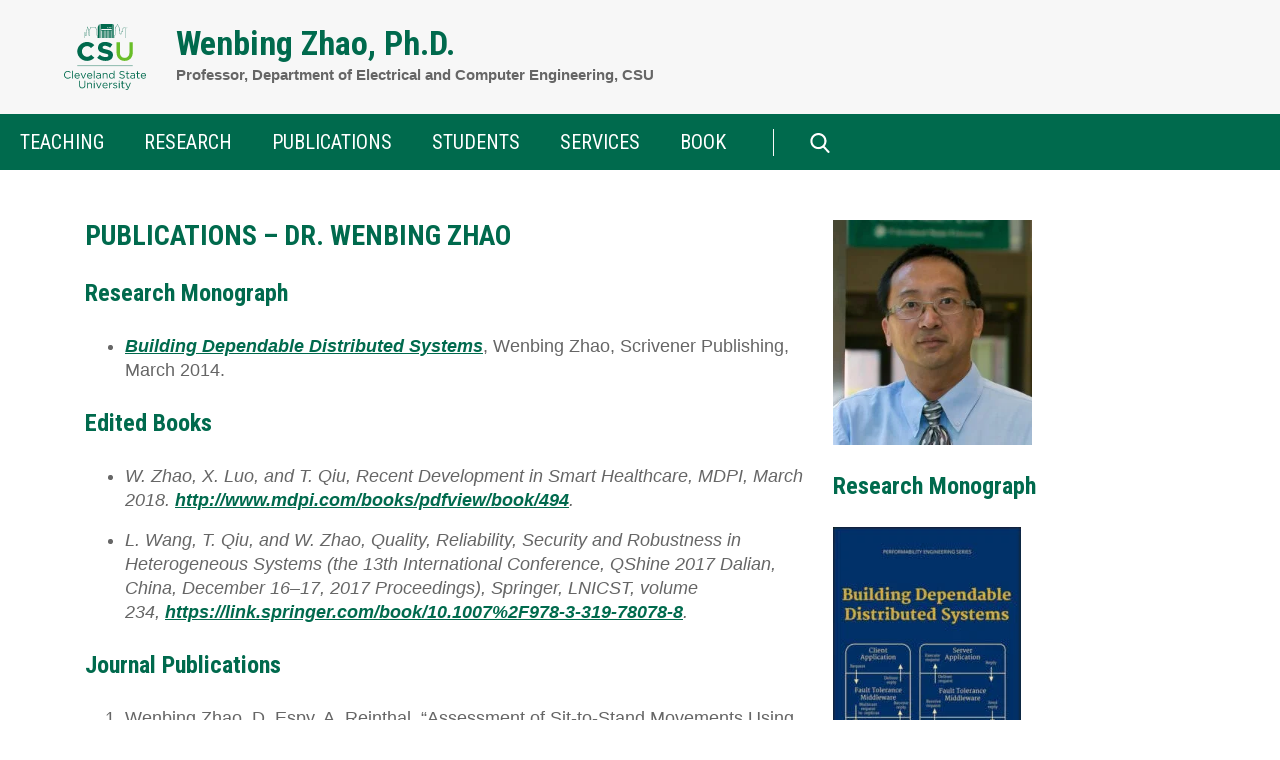

--- FILE ---
content_type: text/html; charset=UTF-8
request_url: https://academic.csuohio.edu/zhao-wenbing/publications/
body_size: 20853
content:
<!doctype html>
<html lang="en-US">
<head>
    	<meta charset="UTF-8">
	<meta name="viewport" content="width=device-width, initial-scale=1">

    <meta name="description" content="Enter your site description here following the instructions above." />
    <meta property="og:title" content="Wenbing Zhao, Ph.D. | Department of Electrical and Computer Engineering | Cleveland State University " />
    <meta property="og:description" content="Enter your site description here following the instructions above." />


    <link rel="icon" type="image/x-icon" href="https://academic.csuohio.edu/zhao-wenbing/wp-content/themes/csuacademics/images/favicon.ico">

    <script>
    window.markerConfig = {
        destination: '62a9f640c76c5ca4e562d2ba', 
        source: 'snippet'
    };
    </script>

    <script>
    !function(e,r,a){if(!e.__Marker){e.__Marker={};var t=[],n={__cs:t};["show","hide","isVisible","capture","cancelCapture","unload","reload","isExtensionInstalled","setReporter","setCustomData","on","off"].forEach(function(e){n[e]=function(){var r=Array.prototype.slice.call(arguments);r.unshift(e),t.push(r)}}),e.Marker=n;var s=r.createElement("script");s.async=1,s.src="https://edge.marker.io/latest/shim.js";var i=r.getElementsByTagName("script")[0];i.parentNode.insertBefore(s,i)}}(window,document);
    </script>
    <title>Publications &#8211; Zhao, Wenbing</title>
<meta name='robots' content='max-image-preview:large' />
	<style>img:is([sizes="auto" i], [sizes^="auto," i]) { contain-intrinsic-size: 3000px 1500px }</style>
	<link rel='dns-prefetch' href='//kit.fontawesome.com' />
<link rel='dns-prefetch' href='//fonts.googleapis.com' />
<link rel="alternate" type="application/rss+xml" title="Zhao, Wenbing &raquo; Feed" href="https://academic.csuohio.edu/zhao-wenbing/feed/" />
<link rel="alternate" type="application/rss+xml" title="Zhao, Wenbing &raquo; Comments Feed" href="https://academic.csuohio.edu/zhao-wenbing/comments/feed/" />
<script type="text/javascript">
/* <![CDATA[ */
window._wpemojiSettings = {"baseUrl":"https:\/\/s.w.org\/images\/core\/emoji\/16.0.1\/72x72\/","ext":".png","svgUrl":"https:\/\/s.w.org\/images\/core\/emoji\/16.0.1\/svg\/","svgExt":".svg","source":{"concatemoji":"https:\/\/academic.csuohio.edu\/zhao-wenbing\/wp-includes\/js\/wp-emoji-release.min.js?ver=6.8.2"}};
/*! This file is auto-generated */
!function(s,n){var o,i,e;function c(e){try{var t={supportTests:e,timestamp:(new Date).valueOf()};sessionStorage.setItem(o,JSON.stringify(t))}catch(e){}}function p(e,t,n){e.clearRect(0,0,e.canvas.width,e.canvas.height),e.fillText(t,0,0);var t=new Uint32Array(e.getImageData(0,0,e.canvas.width,e.canvas.height).data),a=(e.clearRect(0,0,e.canvas.width,e.canvas.height),e.fillText(n,0,0),new Uint32Array(e.getImageData(0,0,e.canvas.width,e.canvas.height).data));return t.every(function(e,t){return e===a[t]})}function u(e,t){e.clearRect(0,0,e.canvas.width,e.canvas.height),e.fillText(t,0,0);for(var n=e.getImageData(16,16,1,1),a=0;a<n.data.length;a++)if(0!==n.data[a])return!1;return!0}function f(e,t,n,a){switch(t){case"flag":return n(e,"\ud83c\udff3\ufe0f\u200d\u26a7\ufe0f","\ud83c\udff3\ufe0f\u200b\u26a7\ufe0f")?!1:!n(e,"\ud83c\udde8\ud83c\uddf6","\ud83c\udde8\u200b\ud83c\uddf6")&&!n(e,"\ud83c\udff4\udb40\udc67\udb40\udc62\udb40\udc65\udb40\udc6e\udb40\udc67\udb40\udc7f","\ud83c\udff4\u200b\udb40\udc67\u200b\udb40\udc62\u200b\udb40\udc65\u200b\udb40\udc6e\u200b\udb40\udc67\u200b\udb40\udc7f");case"emoji":return!a(e,"\ud83e\udedf")}return!1}function g(e,t,n,a){var r="undefined"!=typeof WorkerGlobalScope&&self instanceof WorkerGlobalScope?new OffscreenCanvas(300,150):s.createElement("canvas"),o=r.getContext("2d",{willReadFrequently:!0}),i=(o.textBaseline="top",o.font="600 32px Arial",{});return e.forEach(function(e){i[e]=t(o,e,n,a)}),i}function t(e){var t=s.createElement("script");t.src=e,t.defer=!0,s.head.appendChild(t)}"undefined"!=typeof Promise&&(o="wpEmojiSettingsSupports",i=["flag","emoji"],n.supports={everything:!0,everythingExceptFlag:!0},e=new Promise(function(e){s.addEventListener("DOMContentLoaded",e,{once:!0})}),new Promise(function(t){var n=function(){try{var e=JSON.parse(sessionStorage.getItem(o));if("object"==typeof e&&"number"==typeof e.timestamp&&(new Date).valueOf()<e.timestamp+604800&&"object"==typeof e.supportTests)return e.supportTests}catch(e){}return null}();if(!n){if("undefined"!=typeof Worker&&"undefined"!=typeof OffscreenCanvas&&"undefined"!=typeof URL&&URL.createObjectURL&&"undefined"!=typeof Blob)try{var e="postMessage("+g.toString()+"("+[JSON.stringify(i),f.toString(),p.toString(),u.toString()].join(",")+"));",a=new Blob([e],{type:"text/javascript"}),r=new Worker(URL.createObjectURL(a),{name:"wpTestEmojiSupports"});return void(r.onmessage=function(e){c(n=e.data),r.terminate(),t(n)})}catch(e){}c(n=g(i,f,p,u))}t(n)}).then(function(e){for(var t in e)n.supports[t]=e[t],n.supports.everything=n.supports.everything&&n.supports[t],"flag"!==t&&(n.supports.everythingExceptFlag=n.supports.everythingExceptFlag&&n.supports[t]);n.supports.everythingExceptFlag=n.supports.everythingExceptFlag&&!n.supports.flag,n.DOMReady=!1,n.readyCallback=function(){n.DOMReady=!0}}).then(function(){return e}).then(function(){var e;n.supports.everything||(n.readyCallback(),(e=n.source||{}).concatemoji?t(e.concatemoji):e.wpemoji&&e.twemoji&&(t(e.twemoji),t(e.wpemoji)))}))}((window,document),window._wpemojiSettings);
/* ]]> */
</script>
<style id='wp-emoji-styles-inline-css' type='text/css'>

	img.wp-smiley, img.emoji {
		display: inline !important;
		border: none !important;
		box-shadow: none !important;
		height: 1em !important;
		width: 1em !important;
		margin: 0 0.07em !important;
		vertical-align: -0.1em !important;
		background: none !important;
		padding: 0 !important;
	}
</style>
<link rel='stylesheet' id='wp-block-library-css' href='https://academic.csuohio.edu/zhao-wenbing/wp-includes/css/dist/block-library/style.min.css?ver=6.8.2' type='text/css' media='all' />
<style id='classic-theme-styles-inline-css' type='text/css'>
/*! This file is auto-generated */
.wp-block-button__link{color:#fff;background-color:#32373c;border-radius:9999px;box-shadow:none;text-decoration:none;padding:calc(.667em + 2px) calc(1.333em + 2px);font-size:1.125em}.wp-block-file__button{background:#32373c;color:#fff;text-decoration:none}
</style>
<link rel='stylesheet' id='ultimate_blocks-cgb-style-css-css' href='https://academic.csuohio.edu/zhao-wenbing/wp-content/plugins/ultimate-blocks/dist/blocks.style.build.css?ver=3.3.9' type='text/css' media='all' />
<link rel='stylesheet' id='ub-extension-style-css-css' href='https://academic.csuohio.edu/zhao-wenbing/wp-content/plugins/ultimate-blocks/src/extensions/style.css?ver=6.8.2' type='text/css' media='all' />
<link rel='stylesheet' id='csu-academics-base-style-css' href='https://academic.csuohio.edu/zhao-wenbing/wp-content/themes/csuacademics/style.css?ver=6.8.2' type='text/css' media='all' />
<link rel='stylesheet' id='csu-academics-hamburgers-style-css' href='https://academic.csuohio.edu/zhao-wenbing/wp-content/themes/csuacademics/css/hamburgers-min.css?ver=6.8.2' type='text/css' media='all' />
<link rel='stylesheet' id='csu-academics-fonts-css' href='https://fonts.googleapis.com/css?family=Roboto+Condensed%3Awght%400%2C400%3B0%2C700%26display%3Dswap&#038;subset=latin%2Clatin-ext&#038;ver=6.8.2' type='text/css' media='all' />
<script type="text/javascript" src="https://kit.fontawesome.com/6b61a53986.js" id="font-awesome-kit-js"></script>
<link rel="https://api.w.org/" href="https://academic.csuohio.edu/zhao-wenbing/wp-json/" /><link rel="alternate" title="JSON" type="application/json" href="https://academic.csuohio.edu/zhao-wenbing/wp-json/wp/v2/pages/71" /><link rel="EditURI" type="application/rsd+xml" title="RSD" href="https://academic.csuohio.edu/zhao-wenbing/xmlrpc.php?rsd" />
<meta name="generator" content="WordPress 6.8.2" />
<link rel="canonical" href="https://academic.csuohio.edu/zhao-wenbing/publications/" />
<link rel='shortlink' href='https://academic.csuohio.edu/zhao-wenbing/?p=71' />
<link rel="alternate" title="oEmbed (JSON)" type="application/json+oembed" href="https://academic.csuohio.edu/zhao-wenbing/wp-json/oembed/1.0/embed?url=https%3A%2F%2Facademic.csuohio.edu%2Fzhao-wenbing%2Fpublications%2F" />
<link rel="alternate" title="oEmbed (XML)" type="text/xml+oembed" href="https://academic.csuohio.edu/zhao-wenbing/wp-json/oembed/1.0/embed?url=https%3A%2F%2Facademic.csuohio.edu%2Fzhao-wenbing%2Fpublications%2F&#038;format=xml" />
</head>

<body class="wp-singular page-template-default page page-id-71 wp-embed-responsive wp-theme-csuacademics page-publications subtle">

<div id="page" class="site">
	<a class="skip-link screen-reader-text" href="#primary">Skip to content</a>
        <header id="masthead" class="site-header subtle">
           
                <div class="site-branding">
                    <div class="site-logo">
                        <a href="https://csuohio.edu" target="_blank">
                                                                        <img src="https://academic.csuohio.edu/zhao-wenbing/wp-content/themes/csuacademics/images/Full_Vertical_CSU_Green_Fresh_Green_RGB_Update.svg" width="82" height="82" alt="Cleveland State University logo" class=""/>
                                                        </a>
                    </div>
                    <div class="site-description">
                        <h1><a href="https://academic.csuohio.edu/zhao-wenbing/">Wenbing Zhao, Ph.D.</a></h1>
                        <p>Professor, Department of Electrical and Computer Engineering, CSU</p>
                    </div>
                </div><!-- .site-branding -->

                <nav id="site-navigation" class="main-navigation">
                    <!--<button class="menu-toggle" aria-controls="primary-menu" aria-expanded="false"></button>-->
                    <button class="hamburger hamburger--3dx menu-toggle" aria-controls="primary-menu" aria-expanded="false">
                        <span class="hamburger-box">
                        <span class="hamburger-inner"></span>
                        </span>
                    </button>
                    <div id="nav-holder">
                        <div class="menu-main-container"><ul id="primary-menu" class="menu"><li id="menu-item-97" class="menu-item menu-item-type-post_type menu-item-object-page menu-item-97"><a href="https://academic.csuohio.edu/zhao-wenbing/teaching/">Teaching</a></li>
<li id="menu-item-96" class="menu-item menu-item-type-post_type menu-item-object-page menu-item-96"><a href="https://academic.csuohio.edu/zhao-wenbing/research/">Research</a></li>
<li id="menu-item-95" class="menu-item menu-item-type-post_type menu-item-object-page current-menu-item page_item page-item-71 current_page_item menu-item-95"><a href="https://academic.csuohio.edu/zhao-wenbing/publications/" aria-current="page">Publications</a></li>
<li id="menu-item-94" class="menu-item menu-item-type-post_type menu-item-object-page menu-item-94"><a href="https://academic.csuohio.edu/zhao-wenbing/students/">Students</a></li>
<li id="menu-item-93" class="menu-item menu-item-type-post_type menu-item-object-page menu-item-93"><a href="https://academic.csuohio.edu/zhao-wenbing/services/">Services</a></li>
<li id="menu-item-92" class="menu-item menu-item-type-post_type menu-item-object-page menu-item-92"><a href="https://academic.csuohio.edu/zhao-wenbing/book/">Book</a></li>
<li class="sep"></li><li><form id="header-search" role="search"  method="get" class="search-form" action="https://academic.csuohio.edu/zhao-wenbing/">
	<input type="hidden" name="post_types" value="post,page" />
	<input type="hidden" name="searchblogs" value="67" />
	<label for="search-form-1">
		<span class="screen-reader-text">Search for:</span>
		<input type="search" id="search-form-1" class="search-field" placeholder="Search …" value="" title="Search for:" name="s" />
	</label>
	<input type="submit" class="search-submit" value="Search" />
</form></li></ul></div>                    </div>
                </nav><!-- #site-navigation -->
           
        </header><!-- #masthead -->
        <main id="primary" class="site-main">

		
<article id="post-71" class="post-71 page type-page status-publish hentry">
	<div class="entry-content">
		
<div class="wp-block-columns is-layout-flex wp-container-core-columns-is-layout-9d6595d7 wp-block-columns-is-layout-flex">
<div class="wp-block-column is-layout-flow wp-block-column-is-layout-flow" style="flex-basis:66.66%">
<h2 class="wp-block-heading">Publications &#8211; Dr. Wenbing Zhao</h2>



<h3 class="wp-block-heading">Research Monograph</h3>



<ul class="wp-block-list"><li><a href="http://onlinelibrary.wiley.com/book/10.1002/9781118912744"><em>Building Dependable Distributed Systems</em></a>, Wenbing Zhao, Scrivener Publishing, March 2014.</li></ul>



<h3 class="wp-block-heading">Edited Books</h3>



<ul class="wp-block-list"><li><em>W. Zhao, X. Luo, and T. Qiu, Recent Development in Smart Healthcare, MDPI, March 2018. <a href="http://www.mdpi.com/books/pdfview/book/494">http://www.mdpi.com/books/pdfview/book/494</a>.</em></li><li><em>L. Wang, T. Qiu, and W. Zhao, Quality, Reliability, Security and Robustness in Heterogeneous Systems (the 13th International Conference, QShine 2017 Dalian, China, December 16–17, 2017 Proceedings), Springer, LNICST, volume 234, <a href="https://link.springer.com/book/10.1007%2F978-3-319-78078-8">https://link.springer.com/book/10.1007%2F978-3-319-78078-8</a>.</em></li></ul>



<h3 class="wp-block-heading">Journal Publications</h3>



<ol class="wp-block-list"><li>Wenbing Zhao, D. Espy, A. Reinthal, “Assessment of Sit-to-Stand Movements Using a Single Kinect Sensor: A Preliminary Study in Healthy Subjects,” International Journal of Healthcare Information Systems and Informatics, in press.</li><li>Tie Qiu, Ning Chen, Keqiu Li, Mohammed Atiquzzaman, and Wenbing Zhao. &#8220;<a href="http://ieeexplore.ieee.org/document/8286847/">How Can Heterogeneous Internet of Things Build our Future: A Survey.</a>&#8221; IEEE Communications Surveys &amp; Tutorials (2018). In press.</li><li>Weiping Wang, Meiqi Wang, Xiong Luo, Lixiang Li, Wenbing Zhao, Linlin Liu, and Yuan Ping. &#8220;<a href="https://www.sciencedirect.com/science/article/pii/S0960077917303302">Passivity of memristive BAM neural networks with leakage and additive time-varying delays</a>.&#8221; Modern Physics Letters B, vol.32, no.4, 1850041, February 2018.</li><li>Weiping Wang, Meiqi Wang, Xiong Luo, Lixiang Li, and Wenbing Zhao, “<a href="https://www.hindawi.com/journals/mpe/2018/5830160/">Passivity of Memristive BAM Neural Networks with Probabilistic and Mixed Time-Varying Delays</a>,” Mathematical Problems in Engineering, vol. 2018, Article ID 5830160, 25 pages, April 2018. doi:10.1155/2018/5830160.</li><li>Luo X, Xu Y, Wang W, Yuan M, Ban X, Zhu Y, Zhao W. <a href="https://www.sciencedirect.com/science/article/pii/S0016003217303873">Towards Enhancing Stacked Extreme Learning Machine with Sparse Autoencoder by Correntropy</a>. Journal of the Franklin Institute. Vol.355, no.4, pp. 1945-1966, March 2018.</li><li>Wenbing Zhao, Qing Wu, Ann Reinthal and Nian Zhang, “<a href="http://www.mdpi.com/2571-5577/1/1/3">Design, Implementation, and Field Testing of a Privacy-Aware Compliance Tracking System for Bedside Care in Nursing Homes</a>,” Applied System Innovation, vol.1, no.1, pp.3, 2018.</li><li>Wenbing Zhao, R. Lun, C. Gordon, A. Fofana, D. Espy, A. Reinthal, B. Ekelman, G. Goodman, J. Niederriter, X. Luo, “<a href="http://ieeexplore.ieee.org/document/7585021/">A Human-Centered Activity Tracking System: Towards a Healthier Workplace</a>,” IEEE Transactions on Human-Machine Systems, vol. 47, no. 3, pp. 343-355, June 2017, doi: 10.1109/THMS.2016.2611825.</li><li>B. Krupp, N. Sridhar, and Wenbing Zhao, “<a href="http://ieeexplore.ieee.org/document/7182290/">SPE: Security and Privacy Enhancement Framework for Mobile Devices</a>,” IEEE Transactions on Dependable and Secure Computing, vol.14, no.3, pp. 433-446, July-August, 2017.</li><li>Wenbing Zhao, M. Ann Reinthal, Deborah D. Espy, Xiong Luo, “<a href="http://ieeexplore.ieee.org/abstract/document/8060974/">Rule-Based Human Motion Tracking for Rehabilitation Exercises: Realtime Assessment, Feedback, and Guidance</a>,” IEEE Access, vol. 5, issue 1, pp. 21382-21394, October 2017, doi:10.1109/ACCESS.2017.2759801.</li><li>Wenbing Zhao, Jianhua Ma, Kevin I-Kai Wang and Jun Wang, “<a href="http://www.mdpi.com/2076-3417/7/12/1299">Report of the 2017 IEEE Cyber Science and Technology Congress</a>,” Applied Sciences, vol. 7, no. 12, 1299; doi:10.3390/app7121299, December 2017.</li><li>Wenbing Zhao, Xiong Luo, and Tie Qiu, “<a href="http://www.mdpi.com/2076-3417/7/11/1176/htm">Smart Healthcare</a>,” Applied Sciences, vol. 7, no. 11, 1176, doi:10.3390/app7111176. </li><li>W. Wang, M. Yu, X. Luo, L. Liu, M. Yuan, &amp; W. Zhao. “<a href="https://www.sciencedirect.com/science/article/pii/S0960077917303302">Synchronization of memristive BAM neural networks with leakage delay and additive time-varying delay components via sampled-data control</a>,” Chaos, Solitons &amp; Fractals, vol.104, pp. 84-97. November 2017.</li><li>Xiongyi Liu, Qing Wu, Wenbing Zhao, and Xiong Luo, “<a href="http://www.mdpi.com/2076-3417/7/10/1051">Technology-Facilitated Diagnosis and Treatment of Individuals with Autism Spectrum Disorder: An Engineering Perspective</a>,” Applied Sciences, vol. 7, no. 10, 1051, doi:10.3390/app7101051, October 2017.</li><li>X. Luo, J. Deng, W. Wang, J. H. Wang, &amp; W. Zhao. “<a href="http://www.mdpi.com/1099-4300/19/7/365/htm">A Quantized Kernel Learning Algorithm Using a Minimum Kernel Risk-Sensitive Loss Criterion and Bilateral Gradient Technique</a>,” Entropy, vol.19, no.7, pp.365. July 2017.</li><li>Wenbing Zhao, Mary Yang, “<a href="https://link.springer.com/article/10.1007/s11227-017-2003-0">Dependability enhancing mechanisms for integrated clinical environments</a>,” <em>The Journal of Supercomputing</em>, doi:10.1007/s11227-017-2003-0, March 2017.</li><li>Mamdouh Babi, Wenbing Zhao, “<a href="http://www.mdpi.com/2073-431X/6/2/13">Towards trustworthy collaborative editing</a>,” <em>Computers</em>, vol. 6, 13; doi:10.3390/computers6020013, 2017.</li><li>Wenbing Zhao, Xiong Luo, HuaPing Liu, Kun Hua, and Chaomin Luo, “<a href="https://www.hindawi.com/journals/sp/2017/3706232/cta/">Scientific Programming towards a Smart World,</a>” <em>Scientific Programming</em>, vol. 2017, Article ID 3706232, 2 pages, 2017. doi:10.1155/2017/3706232</li><li>W. Zhao, “<a href="http://www.ijiet.org/vol7/918-IB0008.pdf">Enhancing Undergraduate Research Experience with Cutting Edge Technologies</a>, <em>International Journal of Information and Education Technology</em>, vol. 7, no. 7, pp. 495-501, 2017.</li><li>W. Zhao, R. Lun, C. Gordon, A. Fofana, D. Espy, A. Reinthal, B. Ekelman, G. Goodman, J. Niederriter, C. Luo, X. Luo, <a href="http://www.igi-global.com/gateway/article/175344">LiftingDoneRight: A Privacy-Aware Human Motion Tracking System for Healthcare Professionals</a>, <em>International Journal of Handheld Computing Research,</em> vol. 7, no. 3, pp. 1-15, July-September 2016.</li><li>Y. Xu, X. Luo, W. Wang, and W. Zhao, <a href="http://www.mdpi.com/1424-8220/17/1/135">Efficient DV-HOP Localization for Wireless Cyber-Physical Social Sensing System: A Correntropy-Based Neural Network Learning Scheme</a>, <em>Sensors</em>, vol. 17, 135; doi:10.3390/s17010135.</li><li>W. Zhao, “<a href="http://digital-library.theiet.org/content/journals/10.1049/iet-sen.2015.0132;jsessionid=1hptx6vg1ktv0.x-iet-live-01">On Intention Preservation in Deterministic Multithreading: A Partial Solution</a>,” <em>IET Software</em>, vol. 10, no. 6, pp. 155-163, 2016.</li><li>W. Zhao, “<a href="https://www.researchgate.net/publication/307616450_A_concise_tutorial_on_human_motion_tracking_and_recognition_with_Microsoft_Kinect">A Concise Tutorial on Human Motion Tracking and Recognition with Microsoft Kinect,</a>” Science China Information Sciences, vol. 59, no. 9, pp.93101, September 2016.</li><li>W. Zhao, <a href="https://www.researchgate.net/publication/283739875_Performance_Optimization_for_State_Machine_Replication_Based_on_Application_Semantics_A_Review">Performance optimization for state machine replication based on application semantics: A review</a>, Journal of Systems and Software vol. 112, pp. 96-109, 2016.</li><li>W Zhao, W Yang, H Zhang, J Yang, X Luo, Y Zhu, M Yang, C Luo, <a href="https://www.researchgate.net/publication/303093951_High-throughput_state-machine_replication_using_software_transactional_memory">High-throughput state-machine replication using software transactional memory</a>, The Journal of Supercomputing, vol. 72, no.11, pp. 4379-4398, November 2016.</li><li>X Luo, Y Lv, M Zhou, W Wang, W Zhao, <a href="https://www.researchgate.net/publication/301597714_A_laguerre_neural_network-based_ADP_learning_scheme_with_its_application_to_tracking_control_in_the_Internet_of_Things">A Laguerre neural network-based ADP learning scheme with its application to tracking control in the Internet of Things</a>, Personal and Ubiquitous Computing, vol.20, no.3, pp. 361-372, June 2016.</li><li>W. Zhao, <a href="https://www.researchgate.net/publication/281495003_Optimistic_Byzantine_fault_tolerance">Optimistic Byzantine fault tolerance</a>, International Journal of Parallel, Emergent and Distributed Systems, vol. 31, no.3, pp. 254-267, June 2016.</li><li>R. Lun and W. Zhao, <a href="https://www.researchgate.net/publication/277637546_A_Survey_of_Applications_and_Human_Motion_Recognition_with_Microsoft_Kinect">A Survey of Applications and Human Motion Recognition with Microsoft Kinect</a>, International Journal of Pattern Recognition and Artificial Intelligence, vol.29, no.5, pp. 1555008, August 2015.</li><li>Wenbing Zhao, Roanna Lun, Deborah D. Espy, and M. Ann Reinthal, <a href="https://www.researchgate.net/publication/273063653_Realtime_Motion_Assessment_For_Rehabilitation_Exercises_Integration_Of_Kinematic_Modeling_With_Fuzzy_Inference">Realtime Motion Assessment for Rehabilitation Exercises: Integration of Kinematic Modeling with Fuzzy Inference</a>, Journal of Artificial Intelligence and Soft Computing Research, vol.4, no.4, pp. 267-285, 2015.</li><li>Wenbing Zhao, <a href="https://www.researchgate.net/publication/271910927_Fast_Paxos_Made_Easy_Theory_and_Implementation">Fast Paxos Made Easy: Theory and Implementation</a>, International Journal of Distributed Systems and Technologies, vol.6, no.1, pp 15-33, 2015.</li><li>Wenbing Zhao, <a href="https://www.researchgate.net/publication/268280462_A_Novel_Approach_to_Building_Intrusion_Tolerant_Systems">A Novel Approach to Building Intrusion Tolerant Systems</a>, International Journal of Performability Engineering, vol.10, no. 2, pp. 123-132, 2014.</li><li>H. Chai, H. Zhang, Wenbing Zhao, P. M. Melliar-Smith, and L. E. Moser. <a href="https://www.researchgate.net/publication/260709851_Toward_Trustworthy_Coordination_of_Web_Services_Business_Activities">Toward Trustworthy Coordination for Web Services Business Activities</a>, IEEE Transactions on Services Computing. vol.6, no.2, pp.276&#8211;288, 2013.</li><li>Wenbing Zhao, P. M. Melliar-Smith, and L. E. Moser. <a href="https://www.researchgate.net/publication/45911384_Low_Latency_Fault_Tolerance_System">Low Latency Fault Tolerance System</a>, The Computer Journal vol.56, no.6, pp.716&#8211;740, 2013.</li><li>H. Chai and W. Zhao. <a href="https://www.researchgate.net/publication/264822899_Byzantine_fault_tolerance_for_session-oriented_multi-tiered_applications">Byzantine Fault Tolerance for Session-Oriented Multi-Tiered Applications</a>, International Journal of Web Services, vol.2, no.1/2, pp.113-125, 2013.</li><li>H. Zhang, H. Chai, Wenbing Zhao, P. M. Melliar-Smith, and L. E. Moser. <a href="https://www.researchgate.net/publication/254061047_Trustworthy_Coordination_of_Web_Services_Atomic_Transactions">Trustworthy Coordination for Web Services Atomic Transactions</a>, IEEE Transactions on Parallel and Distributed Systems, vol. 23, no. 8, 2012, pp. 1551-1565.</li><li> H. Zhang and Wenbing Zhao. <a href="https://www.researchgate.net/publication/263579966_Concurrent_Byzantine_Fault_Tolerance_for_Software-Transactional-Memory_Based_Applications">Concurrent Byzantine Fault Tolerance for Software-Transactional-Memory Based Applications</a>, International Journal of Future Computer and Communication, vol. 1, no. 1, June 2012, pp. 47-50.</li><li>H. Zhang, Wenbing Zhao, L. E. Moser and P. M. Melliar-Smith. <a href="https://www.researchgate.net/publication/224240975_Design_and_implementation_of_a_Byzantine_fault_tolerance_framework_for_non-deterministic_applications"><em>Design and Implementation of a Byzantine Fault Tolerance Framework for Non-Deterministic Applications,</em> </a>IET Software, vol. 5, no. 3, 2011, pp. 342-356.</li><li>H. Chai and Wenbing Zhao, <a href="https://www.researchgate.net/publication/228877264_Recovering_Lagging_Replicas_in_a_Fault_Tolerant_System">Recovering Lagging Replicas in a Fault Tolerant System</a>, International Journal of Performability Engineering, Short Communications, vol. 7, no. 2, pp. 195-197, March 2011.</li><li>Wenbing Zhao and H. Zhang, <a href="https://www.researchgate.net/publication/220387008_Proactive_Service_Migration_for_Long-Running_Byzantine_Fault_Tolerant_Systems">Proactive Service Migration for Long-Running Byzantine Fault Tolerant Systems</a>, IET Software, vol. 3, no. 2, pp. 154-164, April 2009.</li><li>Wenbing Zhao, <a href="https://www.researchgate.net/publication/220376377_Design_and_Implementation_of_a_Byzantine_Fault_Tolerance_Framework_for_Web_Services">Design and Implementation of a Byzantine Fault Tolerance Framework for Web Services</a>, Journal of Systems &amp; Software, vol. 82, no. 6, pp. 1004-1015, June 2009.</li><li>Wenbing Zhao, H. Zhang, and H. Chai, <a href="https://www.researchgate.net/publication/220298486_A_lightweight_fault_tolerance_framework_for_Web_services">A Lightweight Fault Tolerance Framework for Web Services</a>, Web Intelligence and Agent Systems: An International Journal, vol. 7, no. 3, pp.255-268, 2009.</li><li>Wenbing Zhao, <a href="https://www.researchgate.net/publication/220203457_Building_Highly_Dependable_Wireless_Web_Services">Building Highly Dependable Wireless Web Services</a>, Journal of Electronic Commerce in Organizations, vol.8, no.4, pp.1-16, October-December 2010.</li><li>Wenbing Zhao, L. E. Moser and P. M. Melliar-Smith, <a href="https://www.researchgate.net/publication/3301344_A_Reservation-Based_Extended_Transaction_Protocol">A Reservation-based Extended Transaction Protocol</a>, IEEE Transactions on Parallel and Distributed Systems, vol. 19, no. 2, pp. 188-203, February 2008.</li><li>L. E. Moser, P. M. Melliar-Smith, and Wenbing Zhao, <a href="https://www.researchgate.net/publication/42804442_Building_Dependable_and_Secure_Web_Services">Building Dependable and Secure Web Services</a>, Journal of Software, Academy Publisher, vol. 2, no. 1, pp. 14-26, February 2007.</li><li>Wenbing Zhao, <a href="https://www.researchgate.net/publication/228523111_A_game_theoretical_view_of_Byzantine_fault_tolerance_design">A Game Theoretical View of Byzantine Fault Tolerance Design</a>, International Journal of Performability Engineering, Short Communications, vol. 3, no. 4, pp. 498-500, October 2007.</li><li>Wenbing Zhao, L. E. Moser and P. M. Melliar-Smith, <a href="https://www.researchgate.net/publication/3449350_Unification_of_transactions_and_replication_in_three-tier_architectures_based_on_CORBA">Unification of Transactions and Replication in Three-Tier Architectures Based on CORBA</a>, IEEE Transactions on Dependable and Secure Computing, vol. 2, no. 1, pp. 20-33, 2005.</li><li>Wenbing Zhao, F. Kart, L. E. Moser and P. M. Melliar-Smith, <a href="https://www.researchgate.net/publication/220655024_A_Reservation-based_Extended_Transaction_Protocol_for_Coordination_of_Web_Services">A Reservation-based Extended Transaction Protocol for Coordination of Web Services</a>, International Journal of Web Services Research, vol. 5, no. 3, pp. 64-95, 2008.</li><li>Wenbing Zhao, L. E. Moser and P. M. Melliar-Smith, <a href="https://www.researchgate.net/publication/223654837_End-to-end_latency_of_a_fault-tolerant_CORBA_infrastructure">End-to-End Latency of a Fault-Tolerant CORBA Infrastructure</a>, Performance Evaluation Journal, vol.63, no 4-5, pp. 341-363, 2006.</li><li>Wenbing Zhao, L. E. Moser and P. M. Melliar-Smith, <a href="http://academic.csuohio.edu/zhao_w/papers/csse04.pdf">Design and Implementation of a Consistent Time Service for Fault-Tolerant Distributed Systems</a>, International Journal of Computer Systems Science and Engineering, vol. 19 no. 5, pp. 315-323, 2006.</li><li>Wenbing Zhao, L. E. Moser and P. M. Melliar-Smith, <a href="https://www.researchgate.net/publication/263329611_Design_and_Implementation_of_a_Pluggable_Fault-Tolerant_CORBA_Infrastructure">Design and Implementation of a Pluggable Fault Tolerant CORBA Infrastructure</a>, Cluster Computing: The Journal of Networks, Software Tools and Applications, Special issue on Dependable Distributed Systems, vol. 7, no. 4, pp. 317-330. 2004.</li><li>B. X. S. Alexander, Richard Rarick, Wenbing Zhao, Lili Dong, “Simulation and Analysis of an Extended State Observer for Levitation Control of a Rotor-Bearing System,” International Journal of Engineering and Simulation, vol. 9, no.1, 2009.</li></ol>



<h3 class="wp-block-heading">Conference Publications</h3>



<ol class="wp-block-list"><li>Elham Akbari, Qing Wu, Wenbing Zhao, Hamid R. Arabnia, Mary Qu Yang, “From Blockchain to Internet-Based Voting,” Proceedings of the International Conference on Computational Science and Computational Intelligence, Las Vegas, NV, December 14-16, 2017, pp. 218-221.</li><li>Q. Wu and W. Zhao, “Towards a Technology-Enabled Environment of Care for Nursing Homes,” Proceedings of the IEEE Cyber Science and Technology Congress, Orlando, FL, November 6-10, 2017, pp. 299-302.</li><li>X. Liu and W. Zhao, “Buddy: A Virtual Life Coaching System for Children and Adolescents with High Functioning Autism,” Proceedings of the IEEE Cyber Science and Technology Congress, Orlando, FL, November 6-10, 2017, pp. 293-298.</li><li>Qing Wu and W. Zhao. &#8220;Small-Cell Lung Cancer Detection Using a Supervised Machine Learning Algorithm.&#8221; Proceedings of the International Symposium on Computer Science and Intelligent Controls (ISCSIC), pp. 88-91. IEEE, 2017</li><li>W. Zhao, Q. Wu, V. Padaraju, M. Bbela, A. Reinthal, D. Espy, X. Luo, and T. Qiu, “A Privacy-Aware Compliance Tracking System for Skilled Nursing Facilities,” Proceedings of the IEEE International Conference on Systems, Man, and Cybernatics, Banff, Canada, October 5-8, 2017, pp. 3568-3573.</li><li>W. Zhao, Q. Wu, A. Reinthal, D. Espy, X. Luo, and T. Qiu, “Enhancing Body Mechanics Training for Bedside Care Activities with a Kinect-Based System,” Proceedings of the IEEE International Conference on Systems, Man, and Cybernatics, Banff, Canada, October 5-8, 2017, pp. 3558-3562.</li><li>Q. Wu, W. Zhao, H. Sharma, and T. Qiu, “Movie Trailer Quality Evaluation Using Real-time Human Electroencephalogram,” Proceedings of the IEEE International Conference on Systems, Man, and Cybernatics, Banff, Canada, October 5-8, 2017, pp. 3553-3557.</li><li>Q. Wu, Ben Foote-Huth, Stephan Steidl, Hui Ye, and Wenbing Zhao, “EEG Analysis Reveals Reduced Seizure Activity by Optogenetic Inhibition of GABAergic Interneurons,” IEEE International Conference on Systems, Man, and Cybernatics, Banff, Canada, October 5-8, 2017, pp. 3563-3567.</li><li>W. Zhao, Q. Wu, D. Espy, A. Reinthal, X. Luo, and Y. Peng, “A Feasibility Study on Using a Kinect-Based Human Motion Tracking System to Promote Safe Patient Handling,” Proceedings of the IEEE International Conference on Electro Information Technology, May 14-17, 2017, pp. 462-466. Lincoln, Nebraska.</li><li>W. Zhao, X. Liu, C. Luo, and X. Luo, Enhancing Communication with Students Using a Teaching Method Based on Topical Guide Objectives, Proceedings of the ASEE Annual Conference &amp; Exposition, June 25-28, 2017, Columbus, OH, USA, paper ID #18838.</li><li>W. Zhao, X. Luo, C. Luo, and Y. Peng, Design and Implementation of Project-Based Courses on Cutting-Edge Computer Technologies, Proceedings of the ASEE Annual Conference &amp; Exposition, June 25-28, 2017, Columbus, OH, USA, paper ID #18940.</li><li>J. Wang, C. Luo, W. Zhao, and X. Li, Empowering Students with Self-Regulation in a Project-Based Embedded Systems Course, Proceedings of the ASEE Annual Conference &amp; Exposition, June 25-28, 2017, Columbus, OH, USA, paper ID #18283.</li><li>C. Luo, J. Wang, W. Zhao, and L. Wang, Multi-Lab-Driven Learning Method Used for Robotics ROS Study, Proceedings of the ASEE Annual Conference &amp; Exposition, June 25-28, 2017, Columbus, OH, USA, paper ID #18254.</li><li>W. Zhao and R. Lun, “A Kinect-Based System for Promoting Healthier Living at Home,” IEEE International Conference on Systems, Man, and Cybernatics, Budapest, Hungary, pp. 258-263 October 9-12, 2016.</li><li>R. Lun, C. Gordon, W. Zhao, “The Design and Implementation of a Kinect-Based Framework for Selective Human Activity Tracking,” IEEE International Conference on Systems, Man, and Cybernatics, Budapest, Hungary, pp. 2890-2895, October 9-12, 2016.</li><li>R. Lun, C. Gordon, W. Zhao, “Tracking the Activities of Daily Lives: An Integrated Approach,” Future Technologies Conference, San Francisco, December 6-7, 2016.</li><li>W. Zhao, On Automatic Assessment of Rehabilitation Exercises with Realtime Feedback, in Proceedings of the IEEE International Electro-Information Technology Conference, Grand Forks, ND, pp. 376-381 , May 19-21, 2016.</li><li>M. Babi and W. Zhao, Selective Merged Undo for Real-Time Collaborative Editing, in Proceedings of the IEEE International Electro-Information Technology Conference, Grand Forks, ND, pp. 330-335 , May 19-21, 2016.</li><li>W. Zhao, M. Babi, W. Yang, X. Luo, Y. Zhu, J. Yang, C. Luo, M. Yang, Byzantine fault tolerance for collaborative editing with commutative operations, in Proceedings of the IEEE International Electro-Information Technology Conference, Grand Forks, ND, pp. 246-351 , May 19-21, 2016.</li><li>W. Zhao, R. Lun, C. Gordon, A. Fofana, D. Espy, A. Reinthal, B. Ekelman, G. Goodman, J. Niederriter, C. Luo, X. Luo, A Privacy-Aware Kinect-Based System for Healthcare Professionals, in Proceedings of the IEEE International Electro-Information Technology Conference, Grand Forks, ND, pp. 205-210 , May 19-21, 2016.</li><li>Wenbing Zhao, H Zhang, X Luo, Y Zhu, <a href="https://www.researchgate.net/publication/300410530_Enable_Concurrent_Byzantine_Fault_Tolerance_Computing_with_Software_Transactional_Memory">Enable Concurrent Byzantine Fault Tolerance Computing with Software Transactional Memory</a>, in Proceedings of the 8th International Conference on Advanced Software Engineering &amp; Its Applications (ASEA), pp. 67-72, 2015.</li><li>C. Luo, X. Li, J. Wang, W. Zhao, <a href="https://www.researchgate.net/publication/287214860_Enhancement_of_Electrical_Engineering_Education_by_a_Mentoring_Scheme">Enhancement of Electrical Engineering Education by a Mentoring Scheme</a>,  in Proceedings of the IEEE International Conference on Teaching, Assessment, and Learning for Engineering (IEEE-TALE), Zhuhai, China, pp. 72-76, December 10-12, 2015.</li><li>W. Zhao, Towards Trustworthy Integrated Clinical Environments, The 12th IEEE International Conference on Advanced and Trusted Computing, Beijing, China, August 10-14, 2015, pp. 452-459.</li><li>W. Zhao, D. Espy, A. Reinthal, B. Ekelman, G. Goodman, <a href="https://www.researchgate.net/publication/281495156_Privacy-Aware_Human_Motion_Tracking_with_Realtime_Haptic_Feedback">Privacy-Aware Human Motion Tracking with Realtime Haptic Feedback</a>, The 4th IEEE International Conference on Mobile Services, New York, NY, USA, June 27-July 2, 2015, pp. 446-453.</li><li>W. Zhao, <a href="https://academic.csuohio.edu/zhao_w/papers/isec_2015-zhao-final.pdf">Enriching Engineering Curricula with a Course on Cutting-Edge Computer Technologies</a>, IEEE Integrated STEM Education Conference, Princeton, NJ, March 7, 2015, pp. 44-48.</li><li>W. Zhao, <a href="https://academic.csuohio.edu/zhao_w/papers/fgcn2014-zhao.pdf">Intention Preservation in Deterministic Multithreading</a>, In Proceedings of the 8th International Conference on Future Generation Communication and Networking (FGCN), Hainan Island, China, pp. 29-32, 2014. IEEE.</li><li>W. Zhao, D. Espy, M. A. Reinthal, and H. Feng, <a href="http://academic.csuohio.edu/zhao_w/papers/ssci2014zhao1.pdf"><em>A Feasibility Study of Using a Single Kinect Sensor for Rehabilitation Exercises Monitoring: A Rule Based Approac</em></a>h, in Proceedings of the IEEE Symposium on Computational Intelligence in Healthcare and e-Health, Orlando, Florida, USA, December 9-12, 2014, pp. 1-8.</li><li>W. Zhao, R. Lun, D. Espy, and M. A. Reinthal, <a href="http://academic.csuohio.edu/zhao_w/papers/ssci2014zhao2.pdf"><em>Rule Based Realtime Motion Assessment for Rehabilitation Exercises</em></a>, in Proceedings of the IEEE Symposium on Computational Intelligence in Healthcare and e-Health, Orlando, Florida, USA, December 9-12, 2014, pp. 133-140.</li><li>H. Chai and W. Zhao, <a href="http://academic.csuohio.edu/zhao_w/papers/scc2014zhao.pdf"><em>Byzantine Fault Tolerance for Services with Commutative Operations</em></a>, in Proceedings of the 11th IEEE International Conference on Services Computing, Anchorage, Alaska, USA, June 27 – July 2, 2014, pp. 219-226.</li><li>H. Chai and W. Zhao, <a href="http://academic.csuohio.edu/zhao_w/papers/dasc2014zhao1.pdf"><em>Byzantine Fault Tolerant Event Stream Processing for Autonomic Computing</em></a>, in Proceedings of the 12th IEEE International Conference on Dependable, Autonomic and Secure Computing, Dalian, China, August 24-27, 2014, pp. 109-114.</li><li>W. Zhao, <a href="http://academic.csuohio.edu/zhao_w/papers/dasc2014zhao2.pdf"><em>Application-Aware Byzantine Fault Tolerance</em></a>, in Proceedings of the 12th IEEE International Conference on Dependable, Autonomic and Secure Computing, Dalian, China, August 24-27, 2014, pp. 45-50.</li><li>W. Zhao, H. Feng, R. Lun, D. Espy, and A. Reinthal, <a href="http://academic.csuohio.edu/zhao_w/papers/icsess2014zhao.pdf"><em>A Kinect-Based Rehabilitation Exercise Monitoring and Guidance System</em></a>, in Proceedings of the 5th IEEE International Conference on Software Engineering and Service Science, Beijing, China, June 27-29, 2014, pp. 762-765.</li><li>H. Chai and W. Zhao, <a href="https://academic.csuohio.edu/zhao_w/papers/zhao-cep2014.pdf">Towards Trustworthy Complex Event Processing</a>, in Proceedings of the 5th IEEE International Conference on Software Engineering and Service Science, Beijing, China, June 27-29, 2014, pp. 758-761.</li><li>W. Zhao, On the Quorum Requirement and Value Selection Rule for Fast Paxos, in Proceedings of the 5th IEEE International Conference on Software Engineering and Service Science, Beijing, China, June 27-29, 2014, pp. 406-409.</li><li>B. Krupp, N. Sridhar, and W. Zhao, <a href="http://academic.csuohio.edu/zhao_w/papers/KEOD_2014_37_CR.pdf"><em>An Ontology for Enforcing Security and Privacy Policies on Mobile Devices</em></a>, Proceedings of the 6th International Conference on Knowledge Engineering and Ontology Development, pp. 288-295, October 21-24, 2014.</li><li>B. Krupp, N. Sridhar, and W. Zhao, A Proposed Framework for Enhancing Security and Privacy on Unmodified Mobile Operating Systems, Proceedings of the 1st International Workshop on Mobile Cloud and Social Computing, Philadelphia, pp.404-409, July 2013.</li><li>W. Zhao and M. Babi, <a href="http://academic.csuohio.edu/zhao_w/papers/ietict2013zhao.pdf"><em>Byzantine Fault Tolerant Collaborative Editing</em></a>, in Proceedings of the IET International Conference on Information and Communications Technologies, pp. 233-240, Beijing, China, April 27-29, 2013.</li><li>W. Zhao, Towards Practical Intrusion Tolerant Systems, in Proceedings of the IET International Conference on Information and Communications Technologies, pp. 280-287, Beijing, China, April 27-29, 2013.</li><li><a href="http://www.springerlink.com/content/x660g12238405u30/">Byzantine Fault Tolerance as a Service</a>, Hua Chai and Wenbing Zhao, in Proceedings of WSE 2012, Springer CCIS Vol. 342, Computer Applications for Web, Human Computer Interaction, Signal and Image Processing, and Pattern Recognition, pp. 173-179.</li><li><a href="http://www.springerlink.com/content/j782h5n11122m853/">Interaction Patterns for Byzantine Fault Tolerance</a>, Hua Chai and Wenbing Zhao, in Proceedings of WSE 2012, Springer CCIS Vol. 342, Computer Applications for Web, Human Computer Interaction, Signal and Image Processing, and Pattern Recognition, pp. 180-188.</li><li>Leader-Determined Membership Protocol, Wenbing Zhao, P. M. Melliar-Smith, and L. E. Moser, in Proceedings of the 13th IEEE International High Assurance Systems Engineering Symposium, Boca Raton, FL, Nov. 10-12, 2011, pp. 124-129.</li><li><a href="http://academic.csuohio.edu/zhao_w/papers/cloud10zhao.pdf"><em>Fault Tolerance Middleware for Cloud Computing</em></a>, Wenbing Zhao, P. M. Melliar-Smith, and L. E. Moser, in Proceedings of the IEEE International Conference on Cloud Computing, Miami, FL, July 5-10, 2010, pp. 67-74.</li><li><a href="http://academic.csuohio.edu/zhao_w/papers/zhao-icpads08.pdf">Integrity-Preserving Replica Coordination for Byzantine Fault Tolerant Systems,</a> Wenbing Zhao, in Proceedings of the IEEE International Conference on Parallel and Distributed Systems, Melbourne, Victoria, Australia, December 8-10 2008, pp. 447-454.</li><li><a href="http://academic.csuohio.edu/zhao_w/papers/zhao-scc08.pdf">Byzantine Fault Tolerant Coordination for Web Services Business Activities</a>, Wenbing Zhao and Honglei Zhang, Proceedings of the IEEE International Conference on Services Computing, Honolulu, Hawaii, July 8-11 2008, pp. 407-414.(18% acceptance rate for research track papers).</li><li><a href="http://academic.csuohio.edu/zhao_w/papers/zhao-icess08.pdf">Byzantine Fault Tolerance for Electric Power Grid Monitoring and Control</a>, Wenbing Zhao and F. Eugenio Villaseca, Proceedings of the International Conference on Embedded Software and Systems, Chengdu, Sichuan, China, July 29-31 2008, pp. 129-135.(16% acceptance rate for regular papers).</li><li><a href="http://academic.csuohio.edu/zhao_w/papers/CSIIRW08-zhao.pdf">Towards Practical Intrusion Tolerant Systems: A Blueprint</a>, Wenbing Zhao, Proceedings of the Cyber Security and Information Intelligence Research Workshop, Oak Ridge National Laboratory, May 12-14, 2008.</li><li><a href="http://academic.csuohio.edu/zhao_w/papers/zhao-mws07.pdf"><em>BFT-WS: A Byzantine Fault Tolerance Framework for Web Services</em></a>, Wenbing Zhao, Proceedings of the Middleware for Web Services Workshop, Annapolis, MD, October 2007, pp. 89-96. (Won the Most Promising Research Award)</li><li><a href="http://academic.csuohio.edu/zhao_w/papers/zhao-wi07.pdf">A Lightweight Fault Tolerance Framework for Web Services</a>, Wenbing Zhao, Proceedings of the IEEE/WIC/ACM International Conference on Web Intelligence, Silicon Valley, CA, November 2007, pp. 542-548.(16% acceptance rate for regular papers).</li><li><a href="http://academic.csuohio.edu/zhao_w/papers/icsoc07.pdf">Byzantine Fault Tolerant Coordination for Web Services Atomic Transactions</a>, Wenbing Zhao, Proceedings of the 5th International Conference on Service-Oriented Computing, LNCS, vol.4749, Vienna, Austria, September 2007, pp. 307-318. (21% acceptance rate for full papers)</li><li><a href="http://academic.csuohio.edu/zhao_w/papers/zhaow-dasc07-bftdc.pdf">A Byzantine Fault Tolerant Distributed Commit Protocol</a>, Wenbing Zhao, Proceedings of the 3rd IEEE International Symposium on Dependable, Autonomic and Secure Computing, Loyola College Graduate Center, Columbia, MD, USA, September 2007, pp. 37-44.</li><li><a href="http://academic.csuohio.edu/zhao_w/papers/zhao-dasc07-bftnd.pdf">Byzantine Fault Tolerance for Nondeterministic Applications</a>, Wenbing Zhao, Proceedings of the 3rd IEEE International Symposium on Dependable, Autonomic and Secure Computing, Loyola College Graduate Center, Columbia, MD, USA, September 2007, pp. 108-115.</li><li><a href="http://academic.csuohio.edu/zhao_w/papers/ares06.pdf">Making Web Services Dependable</a>, L. E. Moser, P. M. Melliar-Smith and W. Zhao, Proceedings of the First International Conference on Availability, Reliability and Security, the International Dependability Conference Bridging Theory and Practice, Vienna University of Technology, Austria, April 2006, pp. 440-448.</li><li><a href="http://academic.csuohio.edu/zhao_w/papers/zhaow-reservation-icws05.pdf">A Reservation-Based Coordination Protocol for Web Services</a>, W. Zhao, L. E. Moser and P. M. Melliar-Smith, Proceedings of the IEEE International Conference on Web Services, Orlando, Florida, July 2005, pp. 49-56.</li><li><a href="http://academic.csuohio.edu/zhao_w/papers/zhao-sched.pdf">Deterministic Scheduling for Multithreaded Replicas</a>, W. Zhao, L. E. Moser and P. M. Melliar-Smith, Proceedings of the IEEE International Workshop on Object-oriented Real-time Dependable Systems, Sedona, Arizona, February 2005, pp. 74-81.</li><li><a href="http://academic.csuohio.edu/zhao_w/papers/wenbing-dsn04-fa.pdf">Checkpointing and Logging for Intrusion Analysis and Recovery</a>, W. Zhao, L. E. Moser and P. M. Melliar-Smith, Supplement Proceedings of the IEEE International Conference on Dependable Systems and Networks, June 2004, 110-111.</li><li><a href="http://academic.csuohio.edu/zhao_w/papers/zhaow_time.pdf">Design and Implementation of a Consistent Time Service for Fault-Tolerant Distributed Systems</a>, W. Zhao, L. E. Moser and P. M. Melliar-Smith, Proceedings of the IEEE International Conference on Dependable Systems and Networks, San Francisco, CA, June 2003, pp. 341-350.</li><li><a href="http://academic.csuohio.edu/zhao_w/papers/compsac02.pdf">On Bootstrapping Replicated Applications</a>, W. Zhao, L. E. Moser and P. M. Melliar-Smith, Proceedings of the IEEE International Computer Software and Applications Conference, Oxford, UK, August 2002, pp. 239-245.</li><li><a href="http://academic.csuohio.edu/zhao_w/papers/spects02.pdf">End-to-end latency analysis and evaluation of a fault-tolerant CORBA infrastructure</a>, W. Zhao, L. E. Moser and P. M. Melliar-Smith, (Won the Best Paper Award on Computer Systems) Proceedings of the International Symposium on Performance Evaluation of Computer and Telecommunication System, San Diego, CA, July 2002, pp. 821-830.</li><li><a href="http://academic.csuohio.edu/zhao_w/papers/icdcs02.pdf">Unification of Replication and Transaction Processing in Three-Tier Architectures</a>, W. Zhao, L. E. Moser and P. M. Melliar-Smith, Proceedings of the IEEE International Conference on Distributed Computing Systems, Vienna, Austria, July 2002, pp. 290-297.</li><li><a href="http://academic.csuohio.edu/zhao_w/papers/isorc02.pdf">End-to-End Latency of a Fault-Tolerant CORBA Infrastructure</a>, W. Zhao, L. E. Moser, and P. M. Melliar-Smith Proceedings of the IEEE International Symposium on Object-Oriented Real-Time Distributed Computing, Washington, D.C., April-May 2002, pp. 189-198.</li><li><a href="http://academic.csuohio.edu/zhao_w/papers/ipdps02.pdf">Design and Implementation of a Pluggable Fault Tolerant CORBA Infrastructure</a>, W. Zhao, L. E. Moser and P. M. Melliar-Smith, Proceedings of the International Parallel and Distributed Processing Symposium, Fort Lauderdale, FL, April 2002.</li><li><a href="http://academic.csuohio.edu/zhao_w/papers/icssea01.pdf">Integrating Fault Tolerant CORBA and the CORBA Object Transaction Service</a>, W. Zhao, L. E. Moser and P. M. Melliar-Smith, Proceedings of the International Conference on Software and Systems Engineering and their Applications, Paris, France, December 2001.</li><li><a href="http://academic.csuohio.edu/zhao_w/papers/issre01.pdf">Increasing the Reliability of Three-Tier Applications</a>, W. Zhao, L. E. Moser and P. M. Melliar-Smith, Proceedings of the IEEE International Symposium on Software Reliability Engineering, Hong Kong, China, November 2001, pp. 138-147.</li><li>Experimental Evaluation of a Fault Tolerant CORBA System, W. Zhao, P. Narasimhan, L. E. Moser and P. M. Melliar-Smith, Proceedings of the International Conference on Parallel and Distributed Processing Techniques and Applications, Las Vegas, NV, June 2001, pp. 390-396.</li></ol>



<h3 class="wp-block-heading">Book Chapters</h3>



<ol class="wp-block-list"><li>W. Zhao, Enhancing the Resiliency of Smart Grid Monitoring and Control, Encyclopedia of Information Science and Technology, Fourth Edition, 2018, pp. 3056-3065. Hershey, PA: IGI Global. doi:10.4018/978-1-5225-2255-3.ch267.</li><li>W. Zhao, Consistency is not Enough in Byzantine Fault Tolerance, Encyclopedia of Information Science and Technology, Fourth Edition, 2018, pp. 1238-1247. Hershey, PA: IGI Global. doi:10.4018/978-1-5225-2255-3.ch107.</li><li>W. Zhao, Cyber Security Protection for Online Gaming Applications, Encyclopedia of Information Science and Technology, Fourth Edition, 2018, pp. 1647-1655. Hershey, PA: IGI Global. doi:10.4018/978-1-5225-2255-3.ch143.</li><li>R. Lun and W. Zhao, Kinect Applications in Healthcare, Encyclopedia of Information Science and Technology, Fourth Edition, 2018, pp. 5876-5885. Hershey, PA: IGI Global. doi:10.4018/978-1-5225-2255-3.ch511.</li><li>W. Zhao, Intrusion Tolerance Techniques, Encyclopedia of Information Science and Technology, Fourth Edition, 2018, pp. 4927-4936. Hershey, PA: IGI Global. doi:10.4018/978-1-5225-2255-3.ch427.</li><li>W. Zhao, Toward Trustworthy Web Services Coordination, Encyclopedia of Information Science and Technology, Fourth Edition, 2018, pp. 8056-8065. Hershey, PA: IGI Global. doi:10.4018/978-1-5225-2255-3.ch701.</li><li>W. Zhao, D. Espy, A. Reinthal, and H. Feng, A Validation Study of Rehabilitation Exercise Monitoring Using Kinect, Encyclopedia of Information Science and Technology, Fourth Edition, 2018, pp. 5941-5954. Hershey, PA: IGI Global. doi:10.4018/978-1-5225-2255-3.ch517.</li><li>W. Zhao, Fault Tolerant Data Management for Cloud Services, Encyclopedia of Information Science and Technology, Fourth Edition, 2018, pp. 1091-1100. Hershey, PA: IGI Global. doi:10.4018/978-1-5225-2255-3.ch094.</li><li>W. Zhao, Database Replication and Clustering for High Availability, Encyclopedia of Information Science and Technology, Third Edition, 2014, pp. 1748-1755.</li><li>W. Zhao, An Overview of Intrusion Tolerance Techniques, Encyclopedia of Information Science and Technology, Third Edition, 2014, pp. 4231-4238.</li><li>W. Zhao, Enhancing Service Integrity of Byzantine Fault Tolerant Applications, Encyclopedia of Information Science and Technology, Third Edition, 2014, pp. 2827-2834.</li><li>W. Zhao, Enhancing the Trustworthiness of Web Services Coordination, Encyclopedia of Information Science and Technology, Third Edition, 2014, pp. 7614-7622.</li><li>W. Zhao, Byzantine Fault Tolerant Monitoring and Control for Electric Power Grid, Encyclopedia of Information Science and Technology, Third Edition, 2014, pp. 2677-2685.</li><li>W. Zhao, Increasing the Trustworthiness of Online Gaming Applications, Encyclopedia of Information Science and Technology, Third Edition, 2014, pp. 3062-3069.</li><li>W. Zhao, D. Espy, A. Reinthal, and H. Feng, Feasibility Study of Using Microsoft Kinect for Physical Therapy Monitoring, Encyclopedia of Information Science and Technology, Third Edition, 2014, pp. 5542-5554.</li><li>M. Babi and W. Zhao, Conflicts and Resolutions in Computer Supported Collaborative Work Applications, Encyclopedia of Information Science and Technology, Third Edition, 2014, pp. 567-575.</li><li>M. Babi and W. Zhao, Increasing the Trustworthiness of Collaborative Applications, Encyclopedia of Information Science and Technology, Third Edition, 2014, pp. 4317-4324.</li><li>B. Krupp, W. Zhao, N. Sridhar, A Survey of Security and Privacy Protection in Mobile Devices, Encyclopedia of Information Science and Technology, Third Edition, 2014, pp. 4221-4230.</li><li>W. Zhao, F. Kart, L. E. Moser and P. M. Melliar-Smith, A Reservation-Based Extended Transaction Protocol for Coordination of Web Services, in Web Services Research for Emerging Applications: Discoveries and Trends, Advances in Web Services Research series, 2010, pp. 590-619, Information Science Reference.</li><li>W. Zhao, Concurrency Control in Real-Time E-Collaboration Systems, as Chapter 2.6 in E-Collaboration: Concepts, Methodologies, Tools, and Applications, Ed. Ned Kock, Information Science Reference, 2009, pp. 211-218.</li><li>W. Zhao, “Increasing the Performability of Wireless Web Services,” as Chapter XLVIII, in Handbook of Research in Mobile Business: Technical, Methodological, and Social Perspectives, 2nd Edition, Idea Group Publishing, 2008, pp. 518-528.</li><li>B. Chen and W. Zhao, “Building Secure and Dependable Online Gaming Applications,” Encyclopedia of Information Science and Technology, 2nd Edition, Idea Group Publishing, 2008, pp. 428-432.</li><li>H. Zhang and W. Zhao, “Web Services Coordination for Business Transactions,” Encyclopedia of Information Science and Technology, 2nd Edition, Idea Group Publishing, 2008, pp. 4070-4076.</li><li>W. Zhao, “Intrusion Tolerance in Information Systems,” Encyclopedia of Information Science and Technology, 2nd Edition, Idea Group Publishing, 2008, pp. 2239-2243.</li><li>W. Zhao, “Highly Available Database Management Systems,” Encyclopedia of Information Science and Technology, 2nd Edition, Idea Group Publishing, 2008, pp. 1733-1737.</li><li>W. Zhao, “Concurrency Control in Real-Time E-Collaboration Systems,” Encyclopedia of E-Collaboration, Idea Group Publishing, 2008, pp. 95-101.</li><li>W. Zhao, “Anonymous Peer-to-Peer Systems,” Encyclopedia of Information Ethics and Security, Idea Group Publishing, 2007, pp. 23-29.</li><li>W. Zhao, “Building Secure and Dependable Information Systems,” Encyclopedia of Information Ethics and Security, Idea Group Publishing, 2007, pp. 62-67.</li><li>W. Zhao, L. E. Moser and P. M. Melliar-Smith, “Transparent Fault Tolerance for Distributed and Networked Applications,” Encyclopedia of Information Science and Technology, Idea Group Publishing, January 2005, pp. 1190-1197.</li><li>W. Zhao, L. E. Moser and P. M. Melliar-Smith, “High Availability and Data Consistency for Three-Tier Enterprise Applications,” Encyclopedia of E-Commerce, E-Government and Mobile Commerce, Idea Group Publishing, March 2006, pp. 552-558.</li></ol>



<h3 class="wp-block-heading">Journal Publications in Physics</h3>



<ol class="wp-block-list"><li>Kinetics of condensation in trapped exciton gases, W. Zhao, P. Stenius and A. Imamoglu, Physical Review B (Condensed Matter), vol. 56, no. 9, September 1997, pp. 5306-5315.</li><li>Condensation of excitons in a two-dimensional harmonic trap, P. Stenius, W. Zhao and A. Imamoglu, Physica Status Solidi A, vol. 164, no. 1, Akademie Verlag, December 1997, pp. 365-370.</li><li>A new approach to probe the interactions between C60 and non-alkali-metals, W. Zhao, J. Wu, J. Chen, K. Wu, J. Zhang, C. Li, D. Yin, Z. Gu, X. Zhou and Z. Jin, Natural Science Journal of Peking University, vol. 32, no. 1, 1996, pp. 51-56.</li><li>Nonlinear resistivity and critical behavior of metal-overlayer percolation systems on epitaxial fullerene films, J. Q. Wu, W. B. Zhao, J. Chen, K. Wu, Z. J. Wang, J. L. Zhang, C. Y. Li, D. L. Yin, Z. N. Gu, Z. X. Jin and X. H. Zhou, Physical Review B (Condensed Matter), vol. 54, no. 4, October 1996, pp. 9840-9845.</li><li>The scaling law of the pinning force and anomalous Hall effect in the high-Tc superconductors, J. Chen, D. Yin, C. Y. Li, W. B. Zhao, K. Wu and J. L. Zhang, Journal of Physics: Condensed Matter, vol. 7, no. 43, October 1995, pp. 8331-8335.</li><li>The scaling law of the pinning force in the mixed state of HTSC, C. Y. Li, J. Chen, J. Q. Wu, W. B. Zhao, K. Wu, J. L. Zhang and D. L. Yin, Chinese Journal of Low Temperature Physics, vol. 17, no. 6, Science Press, November 1995, pp. 420-424.</li><li>A new formulation for the flux creep rate based on the extended creep model, J. L. Zhang, Q. Z. Yao, J. Chen, W. B. Zhao, C. Y. Li and D. L. Yin, Chinese Journal of Low Temperature Physics, vol. 17, no. 2, March 1995, pp.124-129.</li><li>Heterojunctions of solid C60 and crystalline silicon: rectifying properties and energy-band models, K. M. Chen, Y. Q. Jia, S. X. Jin, K. Wu, W. B. Zhao, C. Y. Li, Z. N. Gu and X. H. Zhou, Journal of Physics: Condensed Matter, vol. 7, no. 14, April 1995, pp. L201-207.</li><li>The bias-temperature effect in a rectifying Nb/C60/p-Si structure: Evidence for mobile negative charges in the solid C60 film, K. M. Chen, Y. Q. Jia, S. X. Jin, K. Wu, X. D. Zhang, W. B. Zhao, C. Y. Li and Z. N. Gu, Journal of Physics: Condensed Matter, vol. 6, no. 27, July 1994, pp. L367-372.</li><li>In situ electronic transport measurement as a tool for investigating the 2D doping in metal-C60 interfacial systems, W. B. Zhao, J. Chen, K. Wu, J. L. Zhang, C. Y. Li, D. L. Yin, Z. N. Gu, H. Zhou and Z. X. Jin, Journal of Physics: Condensed Matter, vol. 6, no. 41, October 1994, pp. L631-636.</li><li>Surface enhanced electronic transport. A new method to probe the possible interactions between C60 and non-alkali metals, X. D. Zhang, W. B. Zhao, K. Wu, Z. Y. Ye, J. L. Zhang, C. Y. Li, D. L. Yin, Z. N. Gu, H. Zhou and Z. X. Jin, Chemical Physics Letters, vol. 228, no.1-3, September 1994, pp. 100-105.</li><li>Study of epitaxial growth of C60, W. B. Zhao, X. D. Zhang, Z. Y. Ye, J. L. Zhang, C. Y. Li, D. L. Yin, Z. N. Gu, X. H. Zhou and Z. X. Jin, Chinese Journal of Low Temperature Physics, vol. 15, 1994, pp. 325.</li><li>Anomalous variation of resistivity in are-earth metal Ce-C60 multilayer thin film, W. B. Zhao, X. D. Zhang, K. Wu, C. Y. Li, D. L. Yin, Z. N. Gu, X. H. Zhou and Z. X. Jin, Chinese Journal of Low Temperature Physics, vol. 14, 1994, pp. 401.</li><li>Study of microstructure of epitaxial fullerenes films, W. B. Zhao, X. D. Zhang, K. Wu, J. L. Zhang, C. Y. Li, D. L. Yin, Z. N. Gu, H. Zhou and Z. X. Jin, Thin Solid Films, vol. 240, no. 1-2, March 1994, pp. 14-21.</li><li>Growth and structure of C60 thin films on NaCl, glass and mica substrates, W. B. Zhao, X. D. Zhang, K. J. Luo, J. Chen, Z. Y. Ye, J. L. Zhang, C. Y. Li, D. L. Yin, Z. N. Gu, H. Zhou and Z. X. Jin, Thin Solid Films, vol. 232, no. 2, September 1993, pp.149-153.</li><li>Rubidium-doped epitaxial C60 thin films: Synthesis and electronic transport, W. B. Zhao, X. D. Zhang, J. Chen, J. Tan, K. Wu, J. L. Zhang, C. Y. Li, D. L. Yin, Z. N. Gu, H. Zhou and Z. X. Jin, Journal of Physics: Condensed Matter, vol. 5, no. 33, August 1993, pp. L409-414.</li><li>Synthesis of K3C60 single crystal thin films with high critical currents, W. B. Zhao, X. D. Zhang, K. Z. Y. Ye, J. L. Zhang, C. Y. Li, D. L. Yin, Z. N. Gu, H. Zhou and Z. X. Jin, Solid State Communications, vol. 85, no. 11, March 1993, pp. 945-947.</li><li>Epitaxial thin films of C70: growth and structure characterization, W. B. Zhao, X. D. Zhang, Z. Y. Ye, J. L. Zhang, C. Y. Li, D. L. Yin, Z. N. Gu, H. Zhou and Z. X. Jin, Solid State Communications, vol. 85, no. 4, January 1993, pp. 311-315.</li><li>A possible interaction between nonalkali metals and C60 thin films, W. Zhao, K. Luo, J. Cheng, C. Li, D. Yin, Z. Gu, X. Zhou and Z. Jin, Journal of Physics: Condensed Matter, vol. 4, no. 40, October 1992, pp. L513-514.</li><li>Anomalous variation of resistivity in Sn-C60 multilayer thin films, W. B. Zhao, K. J. Luo, J. Chen, Z. Y. Ye, C. Y. Li, D. L. Yin, Z. N. Gu, X. H. Zhou and Z. X. Jin, Chinese Journal of Low Temperature Physics, vol. 14, 1994, pp. 401.</li><li>Study of microstructure and anomalous variation of resistivity in metal-C60 multilayer thin films, W. Zhao, K. Luo, J. Chen, J. Zhang, C. Li, D. Yin, Z. Gu, X. Zhou and Z. Jin, Solid State Communications, vol. 83, no.11, September 1992, pp. 853-855.</li></ol>



<hr class="wp-block-separator"/>



<p><sub>The most recent publications (2008 and later) listed above are based upon work supported by the National Science Foundation under Grant No. 0821319. Any opinions, findings, and conclusions or recommendations expressed in these materials are those of the author(s) and do not necessarily reflect the views of the National Science Foundation.</sub></p>
</div>



<div class="wp-block-column is-layout-flow wp-block-column-is-layout-flow" style="flex-basis:33.33%">
<figure class="wp-block-image size-medium is-resized"><img decoding="async" src="https://academic.csuohio.edu/zhao-wenbing/wp-content/uploads/sites/67/2022/06/wenbing-zhao-2016-265x300.jpg" alt="" class="wp-image-52" width="199" height="225" srcset="https://academic.csuohio.edu/zhao-wenbing/wp-content/uploads/sites/67/2022/06/wenbing-zhao-2016-265x300.jpg 265w, https://academic.csuohio.edu/zhao-wenbing/wp-content/uploads/sites/67/2022/06/wenbing-zhao-2016-768x870.jpg 768w, https://academic.csuohio.edu/zhao-wenbing/wp-content/uploads/sites/67/2022/06/wenbing-zhao-2016.jpg 855w" sizes="(max-width: 199px) 100vw, 199px" /></figure>



<h3 class="wp-block-heading">Research Monograph</h3>



<figure class="wp-block-image size-medium"><img fetchpriority="high" decoding="async" width="188" height="300" src="https://academic.csuohio.edu/zhao-wenbing/wp-content/uploads/sites/67/2022/06/bddsbook-188x300.jpg" alt="" class="wp-image-54" srcset="https://academic.csuohio.edu/zhao-wenbing/wp-content/uploads/sites/67/2022/06/bddsbook-188x300.jpg 188w, https://academic.csuohio.edu/zhao-wenbing/wp-content/uploads/sites/67/2022/06/bddsbook.jpg 300w" sizes="(max-width: 188px) 100vw, 188px" /><figcaption><a href="https://academic.csuohio.edu/zhao_w/book.html">Instructional materials</a> for the book</figcaption></figure>



<h3 class="wp-block-heading">Research Indexing</h3>



<p><a href="https://www.researchgate.net/profile/Wenbing_Zhao">ResearchGate</a></p>



<p><a href="https://scholar.google.com/citations?user=ijsSRagAAAAJ&amp;hl=en">Google Scholar</a></p>



<p><a href="http://www.informatik.uni-trier.de/~ley/pers/hd/z/Zhao_0001:Wenbing.html">dblp</a></p>
</div>
</div>
	</div><!-- .entry-content -->
</article><!-- #post-71 -->

	</main><!-- #primary -->

<footer class="site-footer">
	<div class="set-width">
		<div class="footer-col1">
							
<figure class="wp-block-image size-medium"><img loading="lazy" decoding="async" width="265" height="300" src="https://academic.csuohio.edu/zhao-wenbing/wp-content/uploads/sites/67/2022/06/wenbing-zhao-2016-265x300.jpg" alt="" class="wp-image-52" srcset="https://academic.csuohio.edu/zhao-wenbing/wp-content/uploads/sites/67/2022/06/wenbing-zhao-2016-265x300.jpg 265w, https://academic.csuohio.edu/zhao-wenbing/wp-content/uploads/sites/67/2022/06/wenbing-zhao-2016-768x870.jpg 768w, https://academic.csuohio.edu/zhao-wenbing/wp-content/uploads/sites/67/2022/06/wenbing-zhao-2016.jpg 855w" sizes="auto, (max-width: 265px) 100vw, 265px" /></figure>

<p>Wenbing Zhao, PhD<br>Department of Electrical and Computer Engineering<br>Cleveland State University<br>2121 Euclid Ave., Cleveland, OH<br><a href="mailto:email@csuohio.edu">w.zhao1@csuohio.edu<br></a>216.523.7480</p>

<ul class="wp-block-social-links is-layout-flex wp-block-social-links-is-layout-flex">





</ul>
					</div>
		<div class="footer-col2">
							<h2 class="widgettitle">QUICK LINKS</h2><div class="menu-footer-container"><ul id="menu-footer" class="menu"><li id="menu-item-91" class="menu-item menu-item-type-post_type menu-item-object-page menu-item-91"><a href="https://academic.csuohio.edu/zhao-wenbing/teaching/">Teaching</a></li>
<li id="menu-item-90" class="menu-item menu-item-type-post_type menu-item-object-page menu-item-90"><a href="https://academic.csuohio.edu/zhao-wenbing/research/">Research</a></li>
<li id="menu-item-89" class="menu-item menu-item-type-post_type menu-item-object-page current-menu-item page_item page-item-71 current_page_item menu-item-89"><a href="https://academic.csuohio.edu/zhao-wenbing/publications/" aria-current="page">Publications</a></li>
<li id="menu-item-88" class="menu-item menu-item-type-post_type menu-item-object-page menu-item-88"><a href="https://academic.csuohio.edu/zhao-wenbing/students/">Students</a></li>
<li id="menu-item-87" class="menu-item menu-item-type-post_type menu-item-object-page menu-item-87"><a href="https://academic.csuohio.edu/zhao-wenbing/services/">Services</a></li>
<li id="menu-item-86" class="menu-item menu-item-type-post_type menu-item-object-page menu-item-86"><a href="https://academic.csuohio.edu/zhao-wenbing/book/">Book</a></li>
</ul></div>					</div><!-- .footer-nav -->
	</div><!-- .set-width -->
	</footer>
	<div class="csu-site-info">
		<div class="set-width">
			<div>&copy; 2026 Cleveland State University | 2121 Euclid Avenue, Cleveland, OH 44115-2214 | 216.687.2000</br>
			Cleveland State University is an equal opportunity educator and employer.</div>

			<ul class="copyright">
				<li><a href="https://www.csuohio.edu/offices/affirmativeaction/statement.html" target="_blank">Affirmative Action</a></li>
				<li><a href="https://www.csuohio.edu/offices/diversity/" target="_blank">Diversity</a></li>
				<li><a href="https://www.csuohio.edu/hrd/hr-employment" target="_blank">Employment</a></li>
				<li><a href="https://www.csuohio.edu/tobaccofree/index.html" target="_blank">Tobacco Free</a></li>
				<li><a href="https://www.csuohio.edu/sites/default/files/Notice%20of%20Nondiscrimination_0.pdf" target="_blank">Non-Discrimination Statement</a</li>
				<li><a href="https://www.csuohio.edu/sites/default/files/CSU_Web_Privacy_Statement.pdf" target="_blank">Web Privacy Statement</a></li>
				<li><a href="https://www.hlcommission.org/" target="_blank">Accredited by the Higher Learning Commission</a></li>
			</ul>
		</div>
	</div><!-- .csu-site-info -->

</div><!-- #page -->

<script type="speculationrules">
{"prefetch":[{"source":"document","where":{"and":[{"href_matches":"\/zhao-wenbing\/*"},{"not":{"href_matches":["\/zhao-wenbing\/wp-*.php","\/zhao-wenbing\/wp-admin\/*","\/zhao-wenbing\/wp-content\/uploads\/sites\/67\/*","\/zhao-wenbing\/wp-content\/*","\/zhao-wenbing\/wp-content\/plugins\/*","\/zhao-wenbing\/wp-content\/themes\/csuacademics\/*","\/zhao-wenbing\/*\\?(.+)"]}},{"not":{"selector_matches":"a[rel~=\"nofollow\"]"}},{"not":{"selector_matches":".no-prefetch, .no-prefetch a"}}]},"eagerness":"conservative"}]}
</script>
<style id='core-block-supports-inline-css' type='text/css'>
.wp-container-core-columns-is-layout-9d6595d7{flex-wrap:nowrap;}
</style>
<script type="text/javascript" src="https://academic.csuohio.edu/zhao-wenbing/wp-content/themes/csuacademics/js/navigation-min.js?ver=20151215" id="csu-academics-navigation-js"></script>
<script type="text/javascript" src="https://academic.csuohio.edu/zhao-wenbing/wp-content/themes/csuacademics/js/skip-link-focus-fix.js?ver=20151215" id="csu-academics-skip-link-focus-fix-js"></script>

</body>
</html>


--- FILE ---
content_type: text/css
request_url: https://academic.csuohio.edu/zhao-wenbing/wp-content/themes/csuacademics/style.css?ver=6.8.2
body_size: 7755
content:
/*
Theme Name: CSU Academics
Theme URI: https://wordpress.org/themes/csuacademics/
Author: Falls and Co.
Author URI: https://fallsandco.com
Description: Custom theme for CSU Academics multisite
Requires at least: 5.3
Tested up to: 5.9
Requires PHP: 5.6
Version: 1.0
License: GNU General Public License v2 or later
License URI: http://www.gnu.org/licenses/gpl-2.0.html
Text Domain: csuacademics
Tags: one-column, accessibility-ready, custom-colors, custom-menu, custom-logo, editor-style, featured-images, footer-widgets, block-patterns, rtl-language-support, sticky-post, threaded-comments, translation-ready

*/
/* Admin-bar height */
.has-black-color {
  color: #000;
}

.has-dark-gray-color {
  color: #666666;
}

.has-green-color {
  color: #006A4D;
}

.has-white-color {
  color: #fff;
}

.has-vibrant-green-background-color {
  background-color: #8FCF5E;
}

body.subtle .has-vibrant-green-background-color {
  background-color: #F7F7F7;
}

.has-light-vibrant-green-background-color {
  background-color: #D3EDC0;
}

.has-light-green-background-color {
  background-color: #EEF4F3;
}

.has-light-gray-background-color {
  background-color: #F7F7F7;
}

.has-white-background-color {
  background-color: #fff;
}

/* TYPOGRAPHY */
body,
input,
select,
optgroup,
textarea {
  font-family: "Lucida Grande", "Lucida Sans Unicode", "Lucida Sans", Geneva, Verdana, sans-serif;
  font-weight: normal;
  color: #666666;
  font-size: 1.125rem;
  line-height: 34px;
}

body.vibrant,
body.vibrant input,
body.vibrant select,
body.vibrant optgroup,
body.vibrant textarea {
  color: #000;
}

.entry-content p {
  margin-bottom: 25px;
}

body.academic-home main#primary p.has-large-font-size {
  font-size: 32px;
  line-height: 54px;
  margin: 70px 0;
}

main#primary p.has-large-font-size, main#primary p.has-medium-font-size {
  font-size: 20px !important;
  line-height: 38px !important;
  margin: 35px 0 !important;
}

body.single-post main#primary p + div.wp-block-image {
  margin-top: -28px;
}

body.single-post main#primary div.wp-block-image {
  margin-bottom: 28px;
}

main#primary p + p.has-small-font-size {
  font-size: 11px;
  margin-top: -28px;
}

main#primary ul,
main#primary ol:not(.comment-list) {
  margin-top: 25px;
  margin-bottom: 25px;
}

main#primary li {
  font-size: 1.125rem;
  line-height: 24px;
  margin-bottom: 1rem;
}

h1,
h2,
h3,
h4,
h5,
h6 {
  font-family: "Roboto Condensed", sans-serif;
  font-weight: 700;
  color: #006A4D;
  line-height: 2rem;
  padding: 0;
  margin-top: 50px !important;
  margin-bottom: 25px !important;
}

.entry-content div h1,
.entry-content div h2,
.entry-content div h3,
.entry-content div h4,
.entry-content div h5,
.entry-content div h6 {
  margin-top: 0 !important;
  margin-bottom: 25px !important;
}

h1 {
  font-size: 2.875rem;
}

h2 {
  text-transform: uppercase;
  font-size: 1.75rem;
}

h3 {
  font-size: 1.5rem;
  text-transform: none;
}

h4 {
  font-family: "Lucida Grande", "Lucida Sans Unicode", "Lucida Sans", Geneva, Verdana, sans-serif;
  font-size: 1.125rem;
}

h5 {
  font-family: "Lucida Grande", "Lucida Sans Unicode", "Lucida Sans", Geneva, Verdana, sans-serif;
  font-size: 1.125rem;
  color: #000;
}

h6 {
  font-family: "Lucida Grande", "Lucida Sans Unicode", "Lucida Sans", Geneva, Verdana, sans-serif;
  font-size: 1.125rem;
  color: #666666;
}

.wp-block-cover h1:first-line {
  font-size: 4rem;
}

@media (max-width: 770px) {
  .wp-block-cover h1:first-line {
    font-size: 2.875rem;
    line-height: 44px;
  }
}
.academic-home h1 {
  color: #fff;
  font-size: 1em;
  line-height: 1em !important;
}

.site-header h1 {
  margin: 0 !important;
  font-size: 1.375rem;
  line-height: 1;
}
.site-header h1 a, .site-header h1 a:link, .site-header h1 a:active, .site-header h1 a:focus, .site-header h1 a:visited {
  color: #006A4D;
  text-decoration: none;
}

.site-header.vibrant h1 a, .site-header.vibrant h1 a:link, .site-header.vibrant h1 a:active, .site-header.vibrant h1 a:focus, .site-header.vibrant h1 a:visited {
  color: #fff;
  text-decoration: none;
}

.site-description p {
  font-size: 0.6875rem;
  line-height: 1.25rem;
  font-weight: bold;
  color: #666666;
  margin: 0;
}

.site-header.vibrant .site-description p {
  color: #fff;
}

@media (min-width: 770px) {
  .site-header h1 {
    font-size: 2.125rem;
  }
  .site-description p {
    font-size: 0.9375rem;
    line-height: 1.8125rem;
  }
}
.drop-shadow {
  text-shadow: 2px 2px 2px rgba(23, 37, 45, 0.8);
}

a,
a:link,
a:visited {
  color: #006A4D;
  background-color: transparent;
  text-decoration: underline;
  font-weight: bold;
}

a:hover,
a:focus {
  color: #006A4D;
  text-decoration: underline;
  font-weight: bold;
  outline: 0;
}

/* DEFAULTS */
svg {
  pointer-events: auto;
}

html {
  box-sizing: border-box;
}

*,
*:before,
*:after {
  box-sizing: inherit;
}

body {
  background: #fff;
  margin: 0 auto;
}

a {
  text-decoration: none;
}

h2 > a,
h3 > a,
h4 > a {
  text-decoration: none;
}

.breadcrumb {
  text-decoration: none !important;
  font-weight: normal !important;
  color: #006A4D !important;
  font-size: 0.875rem;
}

.remove-inner-container-margin .wp-block-cover__inner-container {
  margin: 0 !important;
}

#page {
  margin: 0 auto;
  max-width: 100%;
}

.set-width {
  margin: 0 auto;
  width: 1110px;
}
@media (max-width: 1110px) {
  .set-width {
    width: 100%;
  }
}

.site-header .set-width {
  display: flex;
  flex-wrap: wrap;
}

main.site-main {
  background-color: #fff;
}

body.admin-bar header.site-header {
  top: 32px;
}

/* HEADER ELEMENTS */
.site-header {
  background-color: #F7F7F7;
}

.site-header.vibrant {
  background-color: #006A4D;
}

.site-branding {
  margin: 0 auto;
  display: flex;
  flex-wrap: nowrap;
  align-items: center;
  width: 90%;
}

.site-branding .site-logo {
  width: 82px;
  height: 82px;
  margin: 16px 30px 16px 0px;
}

#overview-site-masthead .site-branding .site-logo {
  width: 262px;
  height: 65px;
  margin: 16px 0px;
}

.site-description {
  display: block;
}

@media (min-width: 1344px) {
  .site-branding {
    width: 1110px;
  }
  .site-branding .site-logo {
    margin: 16px 30px 16px -112px;
  }
  #overview-site-masthead .site-branding .site-logo {
    margin-left: -80px;
  }
}
@media (max-width: 770px) {
  .site-branding {
    width: 100%;
  }
  .site-branding .site-logo, #overview-site-masthead .site-branding .site-logo {
    margin: 12px;
  }
  .site-branding .site-logo, .site-branding .site-logo img {
    width: 50px;
    height: 50px;
  }
  #overview-site-masthead .site-branding .site-logo, #overview-site-masthead .site-branding .site-logo img {
    width: 262px;
    height: 65px;
  }
}
#site-navigation {
  background-color: #006A4D;
  border-top: 1px solid #006A4D;
  border-bottom: 1px solid #006A4D;
}

.site-header.vibrant #site-navigation {
  background-color: #8FCF5E;
  border-top: 1px solid #8FCF5E;
  border-bottom: 1px solid #006A4D;
}

/* FORMS */
input[type=text],
input[type=email],
textarea {
  border: 1px solid #F7F7F7;
  padding: 5px;
  border-width: 0;
  border: none;
  outline: 0;
  width: 100%;
}

::placeholder,
::-ms-input-placeholder,
:-ms-input-placeholder,
::-webkit-input-placeholder,
::-moz-placeholder,
:-ms-input-placeholder,
:-moz-placeholder {
  color: #000;
}

/* ICONS */
a.breadcrumb {
  font-size: 14px;
  line-height: 1;
  font-weight: 600;
  text-decoration: none;
  color: #006A4D;
}

a.breadcrumb:hover {
  color: #006A4D;
}

a.breadcrumb::before {
  font-family: "Font Awesome 5 Pro";
  font-weight: 400;
  font-size: 10px;
  content: "\f053";
  margin-right: 10px;
  position: relative;
  top: -2px;
}

/* BUTTONS */
.icon::before {
  display: inline-block;
  font-style: normal;
  font-variant: normal;
  text-rendering: auto;
  -webkit-font-smoothing: antialiased;
}

a.wp-block-button__link,
input[type=submit] {
  background-color: #fff;
  border: 2.25px solid #006A4D;
  color: #006A4D;
  font-family: "Roboto Condensed", sans-serif;
  font-size: 1.25rem;
  line-height: 1;
  text-transform: none;
  transition: all 0.5s ease;
  white-space: nowrap;
  padding: 10px 25px;
}

a.wp-block-button__link:hover,
input[type=submit]:hover {
  background-color: #006A4D;
  color: #fff;
}

body.vibrant a.wp-block-button__link,
body.vibrant input[type=submit] {
  background-color: #8FCF5E;
}

body.vibrant a.wp-block-button__link:hover,
body.vibrant input[type=submit]:hover {
  background-color: #006A4D;
  color: #8FCF5E;
}

.not-found-404 {
  margin-top: 50px !important;
  min-height: 500px;
}

/* SEARCH RESULTS */
body.search h2.entry-title {
  margin-bottom: 0 !important;
  padding: 0;
  font-family: "Lucida Grande", "Lucida Sans Unicode", "Lucida Sans", Geneva, Verdana, sans-serif;
  font-size: 1.125rem;
  line-height: 34px;
  text-transform: none;
}
body.search h2.entry-title a {
  text-decoration: none;
}
body.search h2.entry-title a:hover {
  text-decoration: underline;
}
body.search .entry-content p {
  margin-top: 0;
  padding: 0;
}

/* NAVIGATION DEFAULTS */
.main-navigation ul {
  list-style: none;
  margin: 0;
  padding-left: 0;
}

.site-nav li {
  list-style: none;
  display: inline-block;
}

@media (min-width: 769px) {
  #primary-menu li {
    display: flex;
  }
}
.sub-menu-toggle {
  display: flex;
  padding: 0.5em 2em 0.5em 1em;
  justify-content: center;
  align-items: center;
  background: transparent;
  border: none;
}
@media (max-width: 770px) {
  .sub-menu-toggle {
    display: none;
  }
}
.sub-menu-toggle .icon-plus,
.sub-menu-toggle .icon-minus {
  height: 100%;
  display: flex;
  align-items: center;
  color: #fff;
  font-size: 1rem;
}
.sub-menu-toggle .icon-minus {
  display: none;
}
.sub-menu-toggle[aria-expanded=true] .icon-minus {
  display: flex;
}
.sub-menu-toggle[aria-expanded=true] .icon-plus {
  display: none;
}

.site-header.vibrant .sub-menu-toggle .icon-plus {
  color: #000;
}

/* MAIN NAV WITH HAMBURGER */
/*HAMBURGER BUTTON*/
nav.toggled li.button {
  margin: 50px;
  padding: 1px;
  background: #006A4D;
  display: inline-block !important;
}
nav.toggled li.button a {
  width: auto !important;
  color: #fff !important;
  border-color: #fff !important;
  display: inline-block;
}

nav.toggled li.button:hover {
  background: #006A4D;
}
nav.toggled li.button:hover a {
  color: #fff !important;
}

@media (min-width: 768px) {
  nav.toggled li.button {
    margin: 0;
    padding: 0;
  }
}
.menu-toggle {
  right: 5px;
  position: relative;
}

@media (min-width: 769px) {
  .main-navigation ul ul {
    -webkit-box-shadow: 0px 2px 4px 0px rgba(0, 0, 0, 0.5);
    box-shadow: 0px 2px 4px 0px rgba(0, 0, 0, 0.5);
    float: left;
    position: absolute;
    top: 102%;
    left: -999em;
    z-index: 99999;
    text-align: left;
    background-color: #fff;
  }
  .main-navigation ul ul ul {
    left: -999em;
    top: 0;
  }
  .main-navigation ul ul li:hover > ul,
.main-navigation ul ul li.focus > ul {
    left: 100%;
  }
  .main-navigation ul ul a {
    width: 320px;
  }
  .main-navigation ul li:hover > ul,
.main-navigation ul li.focus > ul {
    display: block;
    left: auto;
  }
}
.main-navigation li {
  position: relative;
}

.main-navigation a {
  display: block;
  text-decoration: none;
}

.main-navigation a:hover,
.main-navigation a:focus {
  text-decoration: none;
}

.main-navigation a:hover:after,
.main-navigation li.current_page_item a:after {
  width: 100% !important;
}

.main-navigation ul ul li {
  /* styling for individual links in top nav dropdowns */
}

@media (max-width: 770px) {
  /* Small menu. */
  .main-navigation {
    text-align: right;
    line-height: 1;
  }
  .hamburger {
    /* top: 11px; ????? */
    color: #fff;
  }
  .hamburger:hover {
    opacity: 1 !important;
  }
  .hamburger.is-active:hover {
    opacity: 1 !important;
  }
  body.subtle .hamburger-inner,
body.subtle .hamburger-inner::before,
body.subtle .hamburger-inner::after,
body.subtle .hamburger.is-active .hamburger-inner,
body.subtle .hamburger.is-active .hamburger-inner::before,
body.subtle .hamburger.is-active .hamburger-inner::after {
    background-color: #fff;
  }
  .main-navigation #nav-holder {
    display: none;
    /* top: 75px !important; ??? */
  }
  .logged-in #nav-holder {
    /* top: 121px !important; ??? */
  }
  .hamburger,
.main-navigation.toggled #nav-holder {
    display: block;
    margin: 0 auto;
  }
  #nav-holder {
    background: #fff;
    -webkit-box-shadow: -2px 2px 4px 0px rgba(0, 0, 0, 0.5);
    box-shadow: -2px 2px 4px 0px rgba(0, 0, 0, 0.5);
    width: 100%;
    position: absolute;
    top: 0;
    right: 0;
    z-index: 999;
  }
  #nav-holder ul#primary-menu li {
    text-align: left;
    padding: 0;
  }
  #nav-holder ul#primary-menu li a {
    font-family: "Roboto Condensed", sans-serif;
    color: #666666;
    border-bottom: 1px solid #666666;
    padding: 15px 25px;
    width: 100%;
    text-decoration: none;
    position: relative;
    text-transform: uppercase;
  }
  #nav-holder ul#primary-menu li a:hover {
    background-color: #EEF4F3;
    color: #006A4D;
  }
  #nav-holder ul#primary-menu ul a {
    text-transform: none;
    padding-left: 50px;
  }
  #nav-holder ul#primary-menu ul ul a {
    padding-left: 75px;
  }
  .site-header.vibrant #nav-holder ul#primary-menu li a:hover {
    background-color: #D3EDC0;
  }
}
@media (min-width: 769px) {
  .hamburger {
    display: none !important;
  }
  .main-navigation #nav-holder ul {
    display: flex;
    justify-content: right;
    flex-wrap: wrap;
    margin-right: 2em;
  }
  .main-navigation li a {
    padding: 0.5em 1em;
    color: #fff;
    font-family: "Roboto Condensed", sans-serif;
    font-weight: normal;
    text-transform: uppercase;
    font-size: 1.25rem;
  }
  .main-navigation li.menu-item-has-children a {
    padding: 0.5em 0em 0.5em 1em;
  }
  .site-header.vibrant .main-navigation a {
    color: #000;
  }
  .main-navigation li.menu-item:hover, .site-header.vibrant .main-navigation li.menu-item:hover {
    background-color: #fff;
  }
  .main-navigation li.menu-item:hover a, .main-navigation li.menu-item:hover .icon-plus, .main-navigation li.menu-item:hover .icon-minus, .site-header.vibrant .main-navigation li.menu-item:hover a, .site-header.vibrant .main-navigation li.menu-item:hover .icon-plus, .site-header.vibrant .main-navigation li.menu-item:hover .icon-minus {
    color: #006A4D;
  }
  .main-navigation li.menu-item:hover .icon-plus, .site-header.vibrant .main-navigation li.menu-item:hover .icon-plus {
    display: none;
  }
  .main-navigation li.menu-item:hover .icon-minus, .site-header.vibrant .main-navigation li.menu-item:hover .icon-minus {
    display: flex;
  }
  .main-navigation ul ul a, .site-header.vibrant .main-navigation ul ul a {
    padding: 0.5em 1em !important;
    text-transform: none;
    color: #666666 !important;
    border-bottom: 1px solid #666666;
    font-weight: 400;
    font-size: 1rem;
    line-height: 1.2;
  }
  .main-navigation ul ul a:hover {
    color: #006A4D !important;
    background-color: #EEF4F3;
  }
  .site-header.vibrant .main-navigation ul ul a:hover {
    color: #006A4D !important;
    background-color: #D3EDC0;
  }
}
.site-header .sep {
  width: 1px !important;
  background-color: #F7F7F7;
  margin: 0.75em 2em 0.75em 1.5em !important;
}

.site-header.vibrant .sep {
  background-color: #006A4D;
}

.site-header .search-form {
  margin-top: 0.5em;
  padding: 0;
}

@media (max-width: 770px) {
  .site-header .sep {
    display: none;
  }
  .site-header .search-form {
    margin-left: 25px;
    margin-bottom: 0.5em;
  }
}
.site-header .search-field {
  background-color: transparent;
  background-image: url("images/search.svg");
  background-position: 0px center;
  background-repeat: no-repeat;
  background-size: 20px 20px;
  border: none !important;
  cursor: pointer;
  height: 37px;
  margin: 0;
  padding: 0 0 0 34px;
  position: relative;
  -webkit-transition: width 400ms ease, background 400ms ease;
  transition: width 400ms ease, background 400ms ease;
  width: 0;
}
@media (max-width: 768px) {
  .site-header .search-field {
    background-image: url("images/search-black.svg");
  }
}

.site-header.vibrant .search-field {
  background-image: url("images/search-black.svg");
}

.site-header .search-field:focus {
  background-color: #fff;
  background-image: none !important;
  border: none;
  cursor: text;
  outline: 0;
  width: 230px;
  padding-left: 10px;
}

.site-header .search-submit {
  display: none;
}

.site-header input[type=search] {
  -webkit-appearance: textfield;
}

/* END MAIN NAVIGATION AND HAMBURGER */
/* Admin-bar height */
/*--------------------------------------------------------------
>>> TABLE OF CONTENTS:
----------------------------------------------------------------
# General Structure
  ## Code
  ## Cover
  ## Embeds
  ## Gallery
  ## Group
  ## Image
  ## Latest Posts
  ## List
  ## More
  ## Navigation
  ## Pullquote
  ## Quote
  ## Separator
  ## Site Tagline
  ## Table
  ## Video
# Additional Theme Styles
--------------------------------------------------------------*/
/*--------------------------------------------------------------
# Block Styles
--------------------------------------------------------------*/
/*--------------------------------------------------------------
## General Structure
--------------------------------------------------------------*/
.swiper-button-prev, .swiper-button-next {
  color: #006A4D !important;
}

.swiper-pagination-bullet-active {
  background: #006A4D !important;
}

.uagb-tab {
  border-color: #d8d8d8 !important;
  border-radius: 0 !important;
}

.uagb-tabs__wrap {
  margin: 0 auto !important;
  padding: 25px 0 !important;
}

.uagb-tabs__body-wrap {
  border-color: #d8d8d8 !important;
}

.uagb-tab.uagb-tabs__active {
  background: #006A4D !important;
  border-color: #006A4D !important;
}

.uagb-tab a {
  text-decoration: none;
  font-family: "Roboto Condensed", sans-serif;
}

.uagb-tab span {
  color: #006A4D !important;
}

.uagb-tab.uagb-tabs__active span {
  color: #fff !important;
}

.uagb-faq-item {
  border-color: #d8d8d8 !important;
  border-radius: 0 !important;
}

.uagb-faq-item * {
  color: #000 !important;
}

.uagb-icon svg {
  fill: #006A4D !important;
}

/* TABLES */
.wp-block-table.is-style-stripes {
  border-bottom: none;
}

.wp-block-table.is-style-stripes tbody tr:nth-child(odd) {
  background-color: #fff;
}

.wp-block-table.is-style-stripes tbody tr:nth-child(even) {
  background-color: #F7F7F7;
}

thead {
  background-color: #006A4D;
}

th {
  color: #fff;
  text-align: left;
}

td {
  line-height: 28px;
}

.entry-content {
  margin-top: 50px;
}

.entry-content > * {
  margin: 0 auto;
  max-width: 1110px;
}

@media (max-width: 1110px) {
  .entry-content > * {
    max-width: 90%;
  }
}
.entry-content .is-style-alignfull, .entry-content .editor-styles-wrapper .is-style-alignfull, .entry-content .alignfull, .entry-content .wp-block-cover {
  margin: 0;
  max-width: 100% !important;
}

.entry-content > .is-style-alignfull:first-child,
.entry-content > .alignfull:first-child,
.entry-content > .wp-block-cover:first-child {
  margin-top: -50px;
}

.wp-block-cover {
  margin-bottom: 25px !important;
}

.entry-content .wp-block-group__inner-container {
  max-width: 1110px;
  margin-left: auto;
  margin-right: auto;
}

.entry-content .wp-block-columns .wp-block-column .wp-block-group__inner-container,
.entry-content .wp-block-columns .wp-block-column .wp-block-group .wp-block-group__inner-container {
  max-width: 100%;
}

@media (max-width: 1110px) {
  .entry-content .wp-block-group__inner-container {
    width: 90%;
  }
  .wp-block-column {
    margin-bottom: 25px;
  }
}
.wp-block-columns {
  margin-bottom: 0 !important;
}

@media (max-width: 770px) {
  .is-style-col-reverse {
    flex-direction: column-reverse;
  }
}
@media screen and (min-width: 1110px) {
  .wp-block-cover__inner-container {
    margin: 70px 0px;
    width: 1110px !important;
  }
}
div.has-background, .wp-block-group.has-background {
  padding: 50px 0;
}

div.has-background p, .wp-block-group.has-background p {
  margin-bottom: 0;
}

div.has-background.wp-block-media-text {
  padding: 0 !important;
}

@media (min-width: 782px) {
  .wp-block-column:not(:first-child) {
    margin-left: 25px !important;
  }
}
.wp-block-media-text .wp-block-media-text__content {
  padding: 10%;
}

.wp-block-media-text.has-background .wp-block-media-text__content {
  padding: 8% 10%;
}

.wp-block-media-text {
  max-width: 1110px;
}

.wp-block-button {
  margin-top: 25px;
  margin-top: 5px;
}

.is-style-remove-spacing {
  padding-bottom: 0px !important;
}

.is-layout-flex {
  display: flex;
}

/*--------------------------------------------------------------
## Code
--------------------------------------------------------------*/
.wp-block-code {
  padding: 0.8em 1em;
  margin-left: 14px;
  margin-right: 14px;
}

@media screen and (min-width: 608px) {
  .wp-block-code {
    margin-left: auto;
    margin-right: auto;
  }
}
/*--------------------------------------------------------------
## Cover
--------------------------------------------------------------*/
.wp-block-cover__image-background {
  background-attachment: fixed;
  background-position: 50% 0;
}

/*--------------------------------------------------------------
## Embeds
--------------------------------------------------------------*/
.wp-block-embed.type-video > .wp-block-embed__wrapper {
  position: relative;
  width: 100%;
  height: 0;
  padding-top: 56.25%;
}

.wp-block-embed.type-video > .wp-block-embed__wrapper > iframe {
  position: absolute;
  width: 100%;
  height: 100%;
  top: 0;
  left: 0;
  bottom: 0;
  right: 0;
}

/*--------------------------------------------------------------
# Gallery
--------------------------------------------------------------*/
.wp-block-gallery:not(.components-placeholder) {
  margin: auto;
}

/*--------------------------------------------------------------
## Group
--------------------------------------------------------------*/
.wp-block-group.has-background > .wp-block-group__inner-container > :first-child {
  margin-top: 0;
}

.wp-block-group.has-background > .wp-block-group__inner-container > .alignfull {
  width: calc(100% + 60px);
  max-width: calc(100% + 60px);
  position: relative;
  left: -30px;
}

/*--------------------------------------------------------------
# Image
--------------------------------------------------------------*/
.wp-block-image {
  margin: 0 auto;
  margin-bottom: 25px;
}

.wp-block-image img {
  display: block;
}

.wp-block-image.alignleft,
.wp-block-image.alignright {
  width: 100%;
}

.wp-block-image.alignfull img {
  width: 100vw;
}

.wp-block-image .alignleft img,
.wp-block-image .alignright img,
.wp-block-image .alignleft figcaption,
.wp-block-image .alignright figcaption {
  max-width: 100%;
  width: 100%;
}

/*--------------------------------------------------------------
# Buttons
--------------------------------------------------------------*/
.wp-block-button__link {
  border-radius: 0px;
  text-transform: uppercase;
}

.wp-block-button__link:hover {
  text-decoration: none;
}

/*--------------------------------------------------------------
# List
--------------------------------------------------------------*/
.entry-content ul,
.entry-content ol {
  /*margin: 1.5em auto;*/
  /* max-width: $content-width; */
  /*list-style-position: outside;*/
}

.entry-content li {
  /*margin-left: 2.5em;*/
}

.entry-content ul ul,
.entry-content ol ol,
.entry-content ul ol,
.entry-content ol ul {
  margin: 0 auto;
}

.entry-content ul ul li,
.entry-content ol ol li,
.entry-content ul ol li,
.entry-content ol ul li {
  margin-left: 0;
}

article ul, article ol {
  margin: 0;
}

article ul {
  list-style: disc;
}

ol {
  list-style: decimal;
}

article li > ul,
article li > ol {
  margin-bottom: 0;
  margin-left: 1.5em;
}

/*--------------------------------------------------------------
## More
--------------------------------------------------------------*/
.more-link {
  display: block;
}

/*--------------------------------------------------------------
## Navigation
--------------------------------------------------------------*/
.wp-block-navigation-link__label {
  font-family: inherit;
  color: #0073aa;
}

/*--------------------------------------------------------------
## Pullquote
--------------------------------------------------------------*/
.wp-block-pullquote > p:first-child {
  margin-top: 0;
}

/*--------------------------------------------------------------
## Quote
--------------------------------------------------------------*/
.wp-block-quote {
  margin-left: 14px;
  margin-right: 14px;
  padding: 0;
}

.wp-block-quote > * {
  margin-left: 1rem;
}

.wp-block-quote.is-large,
.wp-block-quote.is-style-large {
  margin: 36px auto;
  padding: 0;
}

.wp-block-quote.is-large cite,
.wp-block-quote.is-large footer,
.wp-block-quote.is-style-large cite,
.wp-block-quote.is-style-large footer {
  font-size: 13px;
  font-size: 0.8125rem;
}

@media screen and (min-width: 644px) {
  .wp-block-quote {
    margin: 36px auto;
  }
}
/*--------------------------------------------------------------
## Separator
--------------------------------------------------------------*/
.wp-block-separator {
  border-bottom: 1px solid #d8d8d8 !important;
  box-sizing: content-box;
  height: 0;
  border: 0;
  height: 1px;
  padding: 0;
  margin-top: 25px !important;
  margin-bottom: 25px !important;
  opacity: 1;
}

/*--------------------------------------------------------------
## Site Tagline
--------------------------------------------------------------*/
.wp-block-site-tagline {
  margin-top: 0;
}

/*--------------------------------------------------------------
## Site Title
--------------------------------------------------------------*/
.wp-block-site-title {
  margin-bottom: 0;
}

/*--------------------------------------------------------------
## Table
--------------------------------------------------------------*/
table, .wp-block-table, .wp-block-table table {
  border-collapse: collapse;
  border-spacing: 0;
  width: 100%;
}

.wp-block-table td, .wp-block-table th {
  padding: 0.5em;
}

/*--------------------------------------------------------------
## Video
--------------------------------------------------------------*/
.wp-block-video video {
  max-width: 1110px;
}

/*--------------------------------------------------------------
# Additional Theme Styles
--------------------------------------------------------------*/
@media (max-width: 1110px) {
  .wp-block-cover .wp-block-cover__inner-container {
    width: 90%;
  }
}
body.blog main#primary h1.page-title, body.archive main#primary h1.page-title, body.category main#primary h1.page-title {
  margin: 0 auto;
  text-align: center;
  font-size: 2.975rem;
  text-transform: uppercase;
}
body.blog main#primary article, body.archive main#primary article, body.category main#primary article {
  margin: 0 auto;
  max-width: 1110px;
  padding: 50px 0;
  border-bottom: 1px solid #999;
}
body.blog main#primary article div.read-more, body.archive main#primary article div.read-more, body.category main#primary article div.read-more {
  display: block;
  text-align: right;
}
body.blog main#primary article div.read-more a, body.archive main#primary article div.read-more a, body.category main#primary article div.read-more a {
  color: #006A4D;
  font-family: "Roboto Condensed", sans-serif;
}
body.blog main#primary article div.read-more a:hover, body.archive main#primary article div.read-more a:hover, body.category main#primary article div.read-more a:hover {
  color: #000;
}
body.blog main#primary article h2.entry-title, body.archive main#primary article h2.entry-title, body.category main#primary article h2.entry-title {
  margin-bottom: 12.5px !important;
}
body.blog main#primary article h2.entry-title a, body.archive main#primary article h2.entry-title a, body.category main#primary article h2.entry-title a {
  text-transform: none;
  text-decoration: none;
}
body.blog main#primary article h2.entry-title a:hover, body.archive main#primary article h2.entry-title a:hover, body.category main#primary article h2.entry-title a:hover {
  color: #000;
}
body.blog main#primary article .entry-content, body.archive main#primary article .entry-content, body.category main#primary article .entry-content {
  padding-bottom: 45px;
}

.cat-featured-image {
  float: left;
  width: 30%;
  margin-right: 25px;
  margin-bottom: 70px;
}
@media (max-width: 770px) {
  .cat-featured-image {
    float: none;
    width: 100%;
  }
}
.cat-featured-image img {
  width: 100%;
  height: auto;
}

.entry-meta {
  font-size: 14px;
  font-weight: 400;
  text-transform: uppercase;
}
.entry-meta .sep {
  margin: 0 10px;
}

body.single article {
  margin-top: 50px;
}

.blog-nav {
  padding-top: 50px;
  text-align: center;
}
.blog-nav .page-numbers {
  border: 1px solid #006A4D;
  padding: 5px 11px;
  margin-left: 10px;
}
.blog-nav a.page-numbers {
  text-decoration: none;
}
.blog-nav a.page-numbers:hover {
  border: 1px solid #006A4D;
  background: #006A4D;
  color: #fff;
}
.blog-nav .page-numbers.current {
  background: #006A4D;
  color: #fff;
}

body.single-post .entry-meta {
  margin-bottom: 50px;
}

#comments {
  margin-top: 50px;
  background: #F7F7F7;
  padding: 25px 0;
}

.comment-form-comment label {
  display: block;
}

#respond {
  margin-top: 50px;
}

.single-featured-image {
  margin-bottom: 50px;
}
.single-featured-image img {
  width: 100%;
  height: auto;
}

footer.empty-site-footer {
  background-color: transparent;
  border-top: none;
}
footer.empty-site-footer .set-width {
  padding: 50px 0;
}

footer.site-footer {
  margin-top: 50px;
  background-color: #F7F7F7;
  border-top: 1px solid #999;
}
footer.site-footer .set-width {
  width: 1110px;
  display: flex;
  justify-content: flex-start;
  padding: 50px 0;
  align-items: flex-start;
}
footer.site-footer .csu-site-info .set-width {
  display: block;
  padding: 25px 0;
}
footer.site-footer .footer-col1, footer.site-footer .footer-col2 {
  width: 50%;
}
@media (max-width: 1110px) {
  footer.site-footer .set-width {
    width: 90%;
    display: block;
  }
  footer.site-footer .footer-col1 {
    margin-bottom: 50px;
  }
  footer.site-footer .footer-col1,
footer.site-footer .footer-col2 {
    width: 100%;
    display: block;
    flex: 1;
  }
}
footer.site-footer img {
  border: 1px solid #979797;
  max-width: 160px !important;
  height: auto;
  float: left;
  margin-right: 25px;
}
@media (max-width: 470px) {
  footer.site-footer img {
    max-width: 100% !important;
    float: none;
    margin-right: 0;
    margin-bottom: 25px;
  }
}
footer.site-footer p:first-line {
  font-size: 1.125rem;
  color: #006A4D;
}
footer.site-footer p {
  font-size: 1rem;
  line-height: 34px;
  margin-top: 0;
  padding-top: 0;
}
footer.site-footer .footer-col2 ul {
  column-count: 2;
  margin: 0;
  padding: 0;
}
footer.site-footer .footer-col2 ul li {
  display: block;
  font-size: 1rem;
  line-height: 34px;
  margin-right: 10px;
}
@media (max-width: 470px) {
  footer.site-footer .footer-col2 ul {
    column-count: 1;
  }
}
footer.site-footer li,
footer.site-footer .csu-site-info li {
  list-style-type: none !important;
}
footer.site-footer h2 {
  text-transform: uppercase;
  font-size: 1.125rem;
  line-height: 34px;
  color: #006A4D;
  margin: 0 !important;
}
footer.site-footer a, footer.site-footer a:link, footer.site-footer a:visited {
  color: #006A4D;
  text-decoration: none;
}
footer.site-footer a:hover {
  text-decoration: underline;
}
footer.site-footer .wp-block-social-links:not(.is-style-logos-only) .wp-social-link {
  background-color: #006A4D !important;
}
footer.site-footer .wp-social-link {
  margin-right: 10px !important;
}

body.single footer.site-footer {
  margin-top: 0;
}

/* SITE INFO: CSU COPYRIGHT AND CSU LINKS */
.csu-site-info {
  background-color: #006A4D;
  color: #fff;
  font-size: 0.75rem;
  line-height: 1.8;
  padding: 25px;
}
.csu-site-info ul {
  column-count: 1;
  margin: 0;
  padding: 0;
  margin-top: 25px;
}
.csu-site-info ul li {
  display: inline-block;
  padding-right: 10px;
  margin-right: 10px;
  border-right: 1px solid #fff;
  font-size: 0.75rem;
  line-height: 1;
}
.csu-site-info ul li a {
  color: #fff;
  font-weight: normal;
}
.csu-site-info ul li:last-of-type {
  padding-right: 0;
  margin-right: 0;
  border-right: none;
}

body.page-academic-home .wp-block-image figure {
  position: absolute;
  top: 25px;
  left: 25px;
}
body.page-academic-home .wp-block-image figure img {
  max-width: 280px;
  height: auto;
}
body.page-academic-home h1, body.page-academic-home h2 {
  text-transform: uppercase;
  line-height: 1;
}
body.page-academic-home .wp-block-group__inner-container {
  width: 1110px;
  margin: 0 auto;
}
@media (max-width: 768px) {
  body.page-academic-home .wp-block-group__inner-container {
    width: 90%;
  }
}
body.page-academic-home #searchform {
  margin-top: 25px;
  text-align: center;
}
body.page-academic-home #searchform input[type=text] {
  border: 1.5px solid #DDD;
  -webkit-transition: 0.5s;
  transition: 0.5s;
}
body.page-academic-home #searchform input[type=text]:focus {
  border: 1.5px solid #006A4D;
}
body.page-academic-home #searchform input[type=submit] {
  background-color: #006A4D;
  color: #fff;
  margin: 0 auto;
  margin-top: 25px;
  text-transform: uppercase;
}
body.page-academic-home #search-all-sites {
  margin-top: 50px !important;
}
body.page-academic-home #search-all-sites .wp-block-group__inner-container {
  width: 665px;
  margin: 0 auto;
}
@media (max-width: 768px) {
  body.page-academic-home #search-all-sites .wp-block-group__inner-container {
    width: 90%;
  }
}
body.page-academic-home #search-all-sites .wp-block-group__inner-container h2 {
  margin-top: 0 !important;
}
body.page-academic-home ul.all-sites {
  column-count: 1;
  padding: 0;
}
body.page-academic-home ul.all-sites li {
  list-style-type: none;
  margin-bottom: 1rem;
}
body.page-academic-home ul.all-sites li a {
  font-weight: normal;
  line-height: 12px;
}
@media (min-width: 770px) {
  body.page-academic-home ul.all-sites {
    column-count: 3;
  }
}

#overview-site-masthead {
  background-image: url("images/overview-search-hdr-fpo.jpg");
}


--- FILE ---
content_type: image/svg+xml
request_url: https://academic.csuohio.edu/zhao-wenbing/wp-content/themes/csuacademics/images/Full_Vertical_CSU_Green_Fresh_Green_RGB_Update.svg
body_size: 3979
content:
<?xml version="1.0" encoding="UTF-8"?>
<svg id="Layer_1" data-name="Layer 1" xmlns="http://www.w3.org/2000/svg" version="1.1" viewBox="0 0 271.28 218.41">
  <defs>
    <style>
      .cls-1 {
        fill: #006a4d;
      }

      .cls-1, .cls-2 {
        stroke-width: 0px;
      }

      .cls-2 {
        fill: #69be28;
      }
    </style>
  </defs>
  <g>
    <g>
      <path class="cls-1" d="M43.86,90.73c0-17.02,14.91-31.31,32.55-31.31,9.44,0,18.08,4.06,24.08,10.41l-11.03,9.79c-3.17-3.97-7.94-6.53-13.06-6.53-9.26,0-17.11,8.12-17.11,17.64s7.85,17.73,17.11,17.73c5.2,0,9.88-2.56,13.14-6.53l10.94,9.7c-6,6.44-14.64,10.5-24.08,10.5-17.64,0-32.55-14.38-32.55-31.4"/>
      <path class="cls-1" d="M109.79,111.99l8.47-10.14c5.91,4.85,12.52,7.68,19.93,7.68,5.64,0,8.56-2.29,8.56-5.56,0-3.62-2.82-4.41-11.64-6.53-12.97-2.91-22.58-6.44-22.58-18.61s9.35-19.4,23.2-19.4c10.14,0,18.08,2.91,24.52,8.29l-7.67,10.76c-5.56-4.23-11.64-6.44-17.29-6.44-4.85,0-7.59,2.29-7.59,5.29,0,3.7,2.91,4.94,11.91,6.88,13.58,2.91,22.32,6.79,22.32,18.17,0,12.17-9.26,19.76-24.26,19.76-10.76,0-20.55-3.53-27.87-10.14"/>
    </g>
    <path class="cls-2" d="M173.97,95.23v-34.75h11.02v34.4c0,10.06,6.53,17.29,15.7,17.29s15.79-7.23,15.79-17.29v-34.4h10.94v34.75c0,15.79-11.03,26.9-26.73,26.9s-26.73-11.11-26.73-26.9"/>
  </g>
  <g>
    <g>
      <path class="cls-1" d="M0,168.22v-.07c0-6.98,5.22-12.76,12.48-12.76,4.48,0,7.15,1.58,9.62,3.91l-1.9,2.05c-2.08-1.97-4.41-3.38-7.75-3.38-5.46,0-9.55,4.44-9.55,10.11v.07c0,5.71,4.12,10.19,9.55,10.19,3.38,0,5.6-1.31,7.97-3.56l1.83,1.8c-2.57,2.61-5.39,4.34-9.87,4.34-7.12,0-12.37-5.6-12.37-12.69"/>
      <rect class="cls-1" x="26.9" y="154.76" width="2.71" height="25.73"/>
      <path class="cls-1" d="M49.28,170.3c-.32-3.31-2.22-6.13-5.81-6.13-3.14,0-5.53,2.61-5.92,6.13h11.74ZM43.95,178.55c2.5,0,4.26-1.02,5.74-2.57l1.69,1.52c-1.83,2.04-4.05,3.42-7.51,3.42-5.01,0-9.09-3.84-9.09-9.52,0-5.29,3.7-9.52,8.74-9.52,5.39,0,8.49,4.3,8.49,9.66,0,.25,0,.53-.04.95h-14.45c.39,3.84,3.21,6.06,6.41,6.06"/>
      <polygon class="cls-1" points="54.99 162.26 57.99 162.26 64.12 177.38 70.28 162.26 73.21 162.26 65.28 180.63 62.88 180.63 54.99 162.26"/>
      <path class="cls-1" d="M90.84,170.3c-.32-3.31-2.22-6.13-5.82-6.13-3.14,0-5.53,2.61-5.92,6.13h11.74ZM85.51,178.55c2.5,0,4.26-1.02,5.74-2.57l1.69,1.52c-1.83,2.04-4.05,3.42-7.51,3.42-5.01,0-9.09-3.84-9.09-9.52,0-5.29,3.7-9.52,8.74-9.52,5.39,0,8.49,4.3,8.49,9.66,0,.25,0,.53-.04.95h-14.45c.39,3.84,3.21,6.06,6.41,6.06"/>
      <rect class="cls-1" x="98.59" y="154.76" width="2.71" height="25.73"/>
      <path class="cls-1" d="M119.64,173.79v-1.69c-1.34-.39-3.1-.78-5.32-.78-3.38,0-5.32,1.48-5.32,3.67v.07c0,2.29,2.11,3.63,4.58,3.63,3.35,0,6.06-2.01,6.06-4.9M106.24,175.2v-.07c0-3.91,3.17-5.96,7.79-5.96,2.33,0,3.95.32,5.57.77v-.56c0-3.24-1.97-4.93-5.39-4.93-2.15,0-3.84.53-5.53,1.3l-.81-2.22c2.01-.92,3.95-1.55,6.62-1.55s4.58.71,5.89,2.01c1.27,1.27,1.9,3.03,1.9,5.36v11.14h-2.68v-2.71c-1.27,1.62-3.35,3.1-6.56,3.1-3.42,0-6.8-1.94-6.8-5.67"/>
      <path class="cls-1" d="M128.03,162.26h2.71v3.17c1.2-1.97,3.1-3.56,6.24-3.56,4.41,0,6.98,2.96,6.98,7.29v11.31h-2.71v-10.64c0-3.38-1.83-5.5-5.04-5.5s-5.46,2.29-5.46,5.71v10.43h-2.71v-18.22Z"/>
      <path class="cls-1" d="M164.47,171.39v-.07c0-4.19-3.21-7.01-6.59-7.01s-6.41,2.61-6.41,7.01v.07c0,4.3,2.96,7.05,6.41,7.05s6.59-2.85,6.59-7.05M148.68,171.43v-.07c0-5.96,4.33-9.48,8.7-9.48,3.38,0,5.57,1.83,6.98,3.88v-10.99h2.72v25.73h-2.72v-3.67c-1.48,2.19-3.63,4.05-6.98,4.05-4.37,0-8.7-3.46-8.7-9.45"/>
      <path class="cls-1" d="M182.56,176.89l1.73-2.04c2.57,2.33,5.04,3.49,8.46,3.49s5.5-1.76,5.5-4.19v-.07c0-2.29-1.23-3.59-6.41-4.69-5.67-1.23-8.28-3.07-8.28-7.12v-.07c0-3.88,3.42-6.73,8.11-6.73,3.6,0,6.17,1.02,8.67,3.03l-1.62,2.15c-2.29-1.87-4.58-2.68-7.12-2.68-3.21,0-5.25,1.76-5.25,3.98v.07c0,2.33,1.27,3.63,6.69,4.79,5.5,1.2,8.04,3.21,8.04,6.98v.07c0,4.23-3.52,6.98-8.42,6.98-3.91,0-7.12-1.3-10.08-3.95"/>
      <path class="cls-1" d="M207.23,175.66v-11h-2.54v-2.4h2.54v-5.5h2.71v5.5h5.78v2.4h-5.78v10.64c0,2.22,1.23,3.03,3.07,3.03.92,0,1.69-.18,2.64-.63v2.33c-.95.49-1.97.77-3.28.77-2.93,0-5.15-1.45-5.15-5.15"/>
      <path class="cls-1" d="M232.54,173.79v-1.69c-1.34-.39-3.1-.78-5.32-.78-3.38,0-5.32,1.48-5.32,3.67v.07c0,2.29,2.11,3.63,4.58,3.63,3.35,0,6.06-2.01,6.06-4.9M219.15,175.2v-.07c0-3.91,3.17-5.96,7.79-5.96,2.33,0,3.95.32,5.57.77v-.56c0-3.24-1.97-4.93-5.39-4.93-2.15,0-3.84.53-5.53,1.3l-.81-2.22c2.01-.92,3.95-1.55,6.63-1.55s4.58.71,5.89,2.01c1.27,1.27,1.9,3.03,1.9,5.36v11.14h-2.68v-2.71c-1.27,1.62-3.35,3.1-6.56,3.1-3.42,0-6.8-1.94-6.8-5.67"/>
      <path class="cls-1" d="M241.89,175.66v-11h-2.54v-2.4h2.54v-5.5h2.71v5.5h5.78v2.4h-5.78v10.64c0,2.22,1.23,3.03,3.07,3.03.92,0,1.69-.18,2.64-.63v2.33c-.95.49-1.97.77-3.28.77-2.93,0-5.15-1.45-5.15-5.15"/>
      <path class="cls-1" d="M268.53,170.3c-.32-3.31-2.22-6.13-5.82-6.13-3.14,0-5.53,2.61-5.92,6.13h11.74ZM263.21,178.55c2.5,0,4.26-1.02,5.74-2.57l1.69,1.52c-1.83,2.04-4.05,3.42-7.51,3.42-5.01,0-9.09-3.84-9.09-9.52,0-5.29,3.7-9.52,8.74-9.52,5.39,0,8.49,4.3,8.49,9.66,0,.25,0,.53-.04.95h-14.45c.39,3.84,3.21,6.06,6.42,6.06"/>
    </g>
    <g>
      <path class="cls-1" d="M50.09,202.34v-14.34h2.78v14.17c0,5.32,2.82,8.32,7.54,8.32s7.44-2.75,7.44-8.14v-14.34h2.78v14.13c0,7.19-4.12,10.93-10.29,10.93s-10.26-3.74-10.26-10.71"/>
      <path class="cls-1" d="M76.77,194.45h2.71v3.17c1.2-1.97,3.1-3.56,6.24-3.56,4.4,0,6.98,2.96,6.98,7.3v11.31h-2.71v-10.64c0-3.38-1.83-5.5-5.04-5.5s-5.46,2.29-5.46,5.71v10.43h-2.71v-18.22Z"/>
      <path class="cls-1" d="M98.73,194.45h2.71v18.22h-2.71v-18.22ZM98.56,187.47h3.1v2.99h-3.1v-2.99Z"/>
      <polygon class="cls-1" points="105.96 194.45 108.96 194.45 115.09 209.57 121.26 194.45 124.18 194.45 116.25 212.81 113.86 212.81 105.96 194.45"/>
      <path class="cls-1" d="M141.81,202.48c-.32-3.31-2.22-6.13-5.82-6.13-3.14,0-5.53,2.61-5.92,6.13h11.74ZM136.49,210.73c2.5,0,4.26-1.02,5.74-2.57l1.69,1.52c-1.83,2.04-4.05,3.42-7.51,3.42-5.01,0-9.09-3.84-9.09-9.52,0-5.29,3.7-9.52,8.74-9.52,5.39,0,8.49,4.3,8.49,9.66,0,.25,0,.53-.04.95h-14.45c.39,3.84,3.21,6.06,6.41,6.06"/>
      <path class="cls-1" d="M149.32,194.45h2.71v4.76c1.34-3.03,3.98-5.22,7.44-5.08v2.93h-.21c-3.98,0-7.22,2.85-7.22,8.35v7.26h-2.71v-18.22Z"/>
      <path class="cls-1" d="M162.08,210.34l1.38-1.94c1.97,1.48,4.16,2.33,6.31,2.33s3.77-1.13,3.77-2.89v-.07c0-1.83-2.15-2.54-4.55-3.21-2.85-.81-6.03-1.8-6.03-5.15v-.07c0-3.14,2.61-5.22,6.2-5.22,2.22,0,4.69.77,6.55,2.01l-1.23,2.04c-1.69-1.09-3.63-1.76-5.39-1.76-2.15,0-3.52,1.13-3.52,2.64v.07c0,1.73,2.26,2.4,4.69,3.14,2.82.84,5.85,1.94,5.85,5.22v.07c0,3.45-2.85,5.46-6.48,5.46-2.61,0-5.5-1.02-7.54-2.68"/>
      <path class="cls-1" d="M181.4,194.45h2.71v18.22h-2.71v-18.22ZM181.22,187.47h3.1v2.99h-3.1v-2.99Z"/>
      <path class="cls-1" d="M191.37,207.84v-11h-2.54v-2.4h2.54v-5.5h2.71v5.5h5.78v2.4h-5.78v10.64c0,2.22,1.23,3.03,3.07,3.03.92,0,1.69-.18,2.64-.63v2.33c-.95.49-1.97.78-3.28.78-2.93,0-5.14-1.45-5.14-5.15"/>
      <path class="cls-1" d="M203.6,217.5l.92-2.15c.88.46,1.69.67,2.85.67,1.62,0,2.64-.85,3.74-3.42l-8.28-18.15h2.99l6.63,15.19,5.85-15.19h2.89l-7.65,18.82c-1.55,3.77-3.31,5.15-6.06,5.15-1.51,0-2.64-.32-3.88-.92"/>
    </g>
  </g>
  <polygon class="cls-1" points="203.95 46.53 203.05 46.53 203.05 13 196.83 13 196.83 14.71 195.03 14.71 195.03 26.29 189.48 26.29 189.48 33.93 186.37 33.93 186.37 32.77 184.39 32.77 184.4 22.58 183.2 22.58 183.21 15.11 182.72 15.11 182.72 12.66 182.14 12.66 182.14 11.54 181.34 11.54 181.34 9.22 180.67 9.22 176.85 2.08 173.18 9.25 172.37 9.25 172.37 11.53 171.56 11.53 171.56 12.48 170.8 12.48 170.8 15.18 170.26 15.18 170.25 22.57 169.58 22.56 169.56 37.54 167.57 37.54 167.57 46.53 166.67 46.53 166.67 36.64 168.67 36.64 168.69 21.67 169.36 21.67 169.37 14.28 169.91 14.28 169.91 11.59 170.67 11.59 170.67 10.63 171.47 10.63 171.47 8.33 172.63 8.35 176.3 1.18 177.38 1.18 181.21 8.32 182.24 8.33 182.23 10.65 183.04 10.65 183.04 11.77 183.62 11.77 183.61 14.22 184.1 14.22 184.09 21.69 185.3 21.69 185.28 31.87 187.26 31.87 187.26 33.03 188.59 33.03 188.59 25.39 194.14 25.39 194.14 13.82 195.93 13.82 195.93 12.1 203.95 12.1 203.95 46.53"/>
  <polygon class="cls-1" points="109.79 46.53 108.9 46.53 108.93 37.54 107.32 37.54 107.32 17.7 105.93 17.7 105.93 15.34 104.86 15.34 104.86 13.26 103.88 13.26 103.88 11.07 88.9 11.07 88.9 13.02 87.69 13.02 87.69 15.13 86.62 15.13 86.62 17.45 85.36 17.45 85.36 37.7 81.59 37.71 81.59 29.04 82.08 28.52 80.69 28.52 80.69 25.03 80.11 24.49 80.11 22.15 79.75 21.27 79.75 18.39 79.02 17.71 79.02 13.97 78.28 13.29 78.28 12.49 77.89 11.38 77.89 10.73 77.7 10.29 77.45 10.93 77.52 11.44 77.07 12.5 77.07 13.29 76.6 13.85 76.6 17.8 75.95 18.4 75.9 21.6 75.59 22.22 75.59 24.56 75.26 24.93 75.26 28.66 74.24 28.66 74.65 29.05 74.65 37.71 70.31 37.71 70.31 29.1 68.23 29.1 68.23 46.53 67.33 46.53 67.33 28.21 71.2 28.21 71.2 36.81 73.76 36.81 73.76 29.44 73.29 29 73.29 27.77 74.36 27.77 74.36 24.59 74.7 24.22 74.75 21.92 75.06 21.3 75.06 18.01 75.7 17.41 75.7 13.52 76.18 12.96 76.21 12.23 76.6 11.32 76.53 10.84 76.76 10.19 77.7 7.97 78.78 10.64 78.78 11.3 79.18 12.41 79.18 12.9 79.91 13.58 79.91 17.32 80.65 18 80.65 21.17 81 22.06 81 24.1 81.59 24.64 81.59 27.62 82.97 27.62 82.97 28.97 82.48 29.43 82.48 36.8 84.47 36.8 84.47 16.56 85.72 16.56 85.72 14.24 86.8 14.24 86.8 12.12 88 12.12 88 10.17 104.77 10.17 104.77 12.37 105.76 12.37 105.76 14.44 106.83 14.44 106.83 16.81 108.22 16.81 108.22 36.64 109.82 36.64 109.79 46.53"/>
  <g>
    <rect class="cls-1" x="162.13" y="1.63" width="2.36" height="44.89"/>
    <polygon class="cls-1" points="115.41 46.53 115.41 2.79 112.01 8.95 112.01 46.53 115.41 46.53"/>
    <rect class="cls-1" x="116.88" y="1.63" width="2.36" height="44.9"/>
    <path class="cls-1" d="M158.02,19.49h-34.43v-2.69h34.43v2.69ZM158.02,9.89c0,.1-.19.17-.28.18-.4.07-.5.19-.5.62,0,.26-.03.82-.05,1.23,0,.14-.01.27-.02.37-.07,1.2-.51,1.65-1.15,1.96-.32.15-.7.23-1.16.23-.94,0-1.45-.28-1.67-.45-.47-.36-.69-.74-.69-1.91,0-.32-.03-1.67-.04-1.75-.01-.1-.05-.22-.36-.27-.07-.02-.29-.08-.29-.2,0-.1.14-.17.32-.17s.38,0,.57.02c.17.01.34.02.48.02.18,0,.43-.01.65-.02.17,0,.32-.01.41-.01.21,0,.3.08.3.17,0,.09-.12.17-.31.2-.29.05-.34.13-.39.38-.03.23-.03.89-.03,1.89,0,.8.19,1.01.47,1.25.21.18.76.27.91.27.53,0,1.17-.1,1.39-.86.1-.37.14-.98.14-2.04,0-.4-.02-.47-.03-.53v-.03c-.04-.16-.2-.26-.54-.34-.2-.05-.29-.11-.29-.2s.12-.15.3-.15c.09,0,.21,0,.34.01.15.01.32.02.46.02.18,0,.34-.01.47-.02.11,0,.22-.01.33-.01.18,0,.27.08.27.17M149.29,10.64c0,.34.34.57,1.09.95,1.21.61,1.32,1.1,1.32,1.5,0,.43-.32.87-.81,1.11-.3.15-.81.26-1.23.26-.64,0-.92-.07-1.29-.19-.07-.02-.26-.17-.28-.24-.11-.34-.15-.6-.15-.82,0-.08.12-.21.2-.21.1,0,.23.14.4.41.25.42.68.67,1.16.67.27,0,.76-.2.76-.58,0-.26-.15-.51-.87-.92-.94-.52-1.42-.9-1.42-1.59,0-.48.3-.84.56-1.01.36-.24.81-.35,1.43-.35.31,0,.68.05.94.09.06,0,.11.02.16.02h0c.05.02.14.14.15.19,0,.06.04.32.06.5.02.17.03.21.03.23,0,.17-.07.23-.13.23-.1,0-.26-.07-.32-.21-.08-.22-.23-.41-.33-.48-.2-.15-.4-.21-.68-.21-.31,0-.76.23-.76.64M147.51,13.4c-.05.19-.17.47-.22.58-.03.09-.21.22-.36.27-.56.18-1.11.22-1.48.22-1.36,0-2.26-.51-2.58-.81-.31-.3-.73-.8-.73-1.62s.49-1.44.95-1.76c.84-.58,1.9-.64,2.32-.64s.84.04,1.18.12c.18.04.33.06.59.08.1.01.17.14.17.23,0,.11.01.22.02.34,0,.11.01.22.02.34,0,.12-.03.23-.08.29-.03.04-.08.06-.12.06-.09,0-.18-.12-.23-.23-.11-.23-.21-.38-.34-.47-.35-.27-.78-.42-1.18-.42-1.57,0-1.81,1.19-1.81,1.89,0,.46.1.88.28,1.19.49.83,1.22,1,1.74,1,.16,0,.51-.03.75-.14.29-.14.51-.34.68-.61.11-.16.19-.27.31-.27.04,0,.07.02.09.05.06.08.04.24.02.3M160.91,46.53V0h-40.21v46.53h2.89v-24.74h1.88v24.74h2.78v-24.74h1.87v24.74h2.78v-24.74h1.87v24.74h2.78v-24.74h1.87v24.74h2.78v-24.74h1.87v24.74h2.78v-24.74h1.87v24.74h2.78v-24.74h1.88v24.74h2.78v-24.74h1.88v24.74h2.89Z"/>
  </g>
  <g>
    <path class="cls-1" d="M206.13,12.32h-.69v-.22h1.62v.22h-.69v1.84h-.23v-1.84Z"/>
    <path class="cls-1" d="M207.47,12.1h.23l.76,1.43.76-1.43h.23v2.06h-.23v-1.55l-.76,1.43-.76-1.43v1.55h-.23v-2.06Z"/>
  </g>
  <rect class="cls-1" x="43.86" y="137.72" width="183.57" height="1.44"/>
</svg>

--- FILE ---
content_type: text/javascript
request_url: https://academic.csuohio.edu/zhao-wenbing/wp-content/themes/csuacademics/js/navigation-min.js?ver=20151215
body_size: 317
content:
!function(){var e,t,a,s,n,i;if((e=document.getElementById("site-navigation"))&&void 0!==(t=e.getElementsByTagName("button")[0]))if(void 0!==(a=document.getElementById("nav-holder"))){for(a.setAttribute("aria-expanded","false"),-1===a.className.indexOf("nav-menu")&&(a.className+=" nav-menu"),t.onclick=function(){if(this.classList.toggle("is-active"),-1!==e.className.indexOf("toggled"))e.className=e.className.replace(" toggled",""),t.setAttribute("aria-expanded","false"),a.setAttribute("aria-expanded","false");else{e.className+=" toggled",t.setAttribute("aria-expanded","true"),a.setAttribute("aria-expanded","true");let n=document.querySelector("#wpadminbar"),i=document.querySelector("#masthead");var s;s=document.body.contains(n)?i.offsetHeight+46:i.offsetHeight,a.style.top=s+"px"}},n=0,i=(s=a.getElementsByTagName("a")).length;n<i;n++)s[n].addEventListener("focus",l,!0),s[n].addEventListener("blur",l,!0);!function(e){var t,a,s=e.querySelectorAll(".menu-item-has-children > a, .page_item_has_children > a");if("ontouchstart"in window)for(t=function(e){var t,a=this.parentNode;if(a.classList.contains("focus"))a.classList.remove("focus");else{for(e.preventDefault(),t=0;t<a.parentNode.children.length;++t)a!==a.parentNode.children[t]&&a.parentNode.children[t].classList.remove("focus");a.classList.add("focus")}},a=0;a<s.length;++a)s[a].addEventListener("touchstart",t,!1)}(e)}else t.style.display="none";function l(){for(var e=this;-1===e.className.indexOf("nav-menu");)"li"===e.tagName.toLowerCase()&&(-1!==e.className.indexOf("focus")?e.className=e.className.replace(" focus",""):e.className+=" focus"),e=e.parentElement}}();